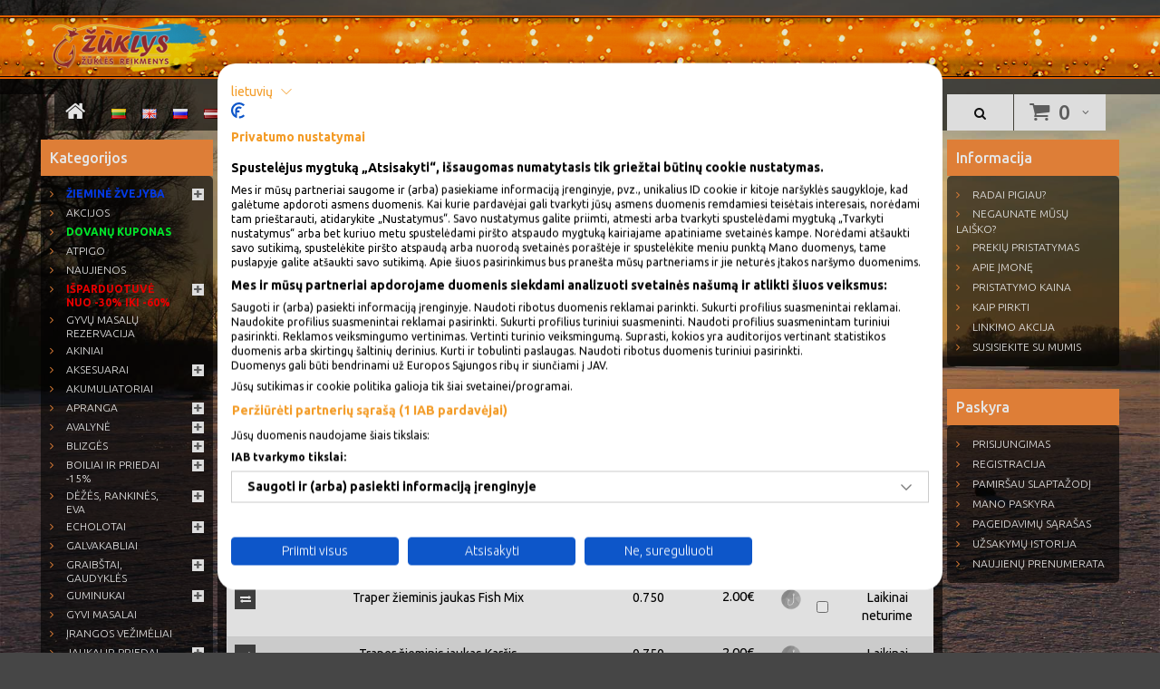

--- FILE ---
content_type: text/html; charset=utf-8
request_url: https://zuklys.lt/lt/ziemai-lt/jaukai-lt/traper-zieminis-jaukas-lt
body_size: 22359
content:
<!DOCTYPE html>
<!--[if IE]><![endif]-->
<!--[if IE 8 ]><html dir="ltr" lang="lt" class="ie8"><![endif]-->
<!--[if IE 9 ]><html dir="ltr" lang="lt" class="ie9"><![endif]-->
<!--[if (gt IE 9)|!(IE)]><!-->
<html dir="ltr" lang="lt" data-language="lt">
<!--<![endif]-->
<head>
<meta charset="UTF-8" />
<meta name="viewport" content="width=device-width, initial-scale=1">
<title>Traper žieminis jaukas - zuklys.lt | Žūklės reikmenys</title>
<meta property="og:title" content="Traper žieminis jaukas - zuklys.lt | Žūklės reikmenys">
<meta property="og:type" content="website">
<meta property="og:url" content="https://zuklys.lt/lt/ziemai-lt/jaukai-lt/traper-zieminis-jaukas-lt">

<link href='https://fonts.googleapis.com/css?family=Ubuntu:400,300,500,700&amp;subset=latin,latin-ext' rel='stylesheet' type='text/css'>
<base href="https://zuklys.lt/" />
<link rel="alternate" hreflang="x-default" href="https://zuklys.lt/ziemai-lt/jaukai-lt/traper-zieminis-jaukas-lt" /><link rel="alternate" hreflang="en" href="https://zuklys.lt/ziemai/jaukai/traper-zieminis-jaukas" /><link rel="alternate" hreflang="ru" href="https://zuklys.lt/ziemai-ru/jaukai-ru/traper-zieminis-jaukas-ru" /><link rel="alternate" hreflang="lv" href="https://zuklys.lt/ziemas-makskeresana/esmas/traper-zieminis-esma" />			


<meta name="description" content="Traper žieminis jaukas | Žiemai | Jaukai" />
<meta property="og:description" content="Traper žieminis jaukas | Žiemai | Jaukai">
<meta property="og:site_name" content="zuklys.lt">
<meta name="keywords" content= "traper žieminis jaukas,žiemai,jaukai" />
<meta http-equiv="X-UA-Compatible" content="IE=edge">
<link href="https://zuklys.lt/ziemai-lt/jaukai-lt/traper-zieminis-jaukas-lt" rel="canonical" />

<link href="catalog/view/theme/theme511/stylesheet/all.concat.css?v=32" rel="stylesheet">
<link href="catalog/view/javascript/jquery/magnific/magnific-popup.css" type="text/css" rel="stylesheet" media="screen" />
<link href="catalog/view/javascript/featured_categories/css/featured_categories.css" type="text/css" rel="stylesheet" media="screen" />

<script type="text/javascript" src="catalog/view/javascript/jquery/jquery-2.1.1.min.js"></script>

<!--custom script-->
<script src="catalog/view/javascript/jquery/magnific/jquery.magnific-popup.min.js" type="text/javascript"></script>
<script src="https://www.google.com/recaptcha/api.js" type="text/javascript"></script>
<script src="catalog/view/javascript/featured_categories/featured_categories.js" type="text/javascript"></script>
<script src="catalog/view/javascript/do-not-track.js" type="text/javascript"></script>
<!--[if lt IE 9]><div style='clear:both;height:59px;padding:0 15px 0 15px;position:relative;z-index:10000;text-align:center;'><a href="http://www.microsoft.com/windows/internet-explorer/default.aspx?ocid=ie6_countdown_bannercode"><img src="http://storage.ie6countdown.com/assets/100/images/banners/warning_bar_0000_us.jpg" border="0" height="42" width="820" alt="You are using an outdated browser. For a faster, safer browsing experience, upgrade for free today." /></a></div><![endif]--> 
<!-- Google tag (gtag.js) -->
<script async src="https://www.googletagmanager.com/gtag/js?id=G-YK0L25GPW4"></script>
<script>
  window.dataLayer = window.dataLayer || [];
  function gtag(){dataLayer.push(arguments);}
  gtag('js', new Date());

  gtag('config', 'G-YK0L25GPW4');
</script>
<!-- Google Tag Manager -->
<script>(function(w,d,s,l,i){w[l]=w[l]||[];w[l].push({'gtm.start':
new Date().getTime(),event:'gtm.js'});var f=d.getElementsByTagName(s)[0],
j=d.createElement(s),dl=l!='dataLayer'?'&l='+l:'';j.async=true;j.src=
'https://www.googletagmanager.com/gtm.js?id='+i+dl;f.parentNode.insertBefore(j,f);
})(window,document,'script','dataLayer','GTM-NZR849VX');</script>
<!-- End Google Tag Manager -->
<meta name="verify-paysera" content="0c4ca10c73e749f01775a8c8bdc14fbd">	

<style>
	@keyframes blinker {
	  50% {
		opacity: 0;
	  }
	}
</style>

<script src="https://consent.cookiefirst.com/sites/zuklys.lt-8697fdd7-5ab9-4f28-9848-a4011ad2c321/consent.js" data-language="inherit"></script>
															   

<script type="text/javascript">
    var addButtonChecker = {
        'AddToCartProduct': function(product_id, quantity) {
            var productDataAjax = $('#product input[type=\'text\'], #product input[type=\'hidden\'], #product input[type=\'radio\']:checked, #product input[type=\'checkbox\']:checked, #product select, #product textarea').serialize();
            if (!productDataAjax) {
                var productDataAjax = 'product_id=' + product_id + '&quantity=' + (typeof(quantity) != 'undefined' ? quantity : 1);
            }
            $.ajax({
                async: false,
                url: 'index.php?route=checkout/cart/checkAddToCart',
                type: 'post',
                data: productDataAjax,
                dataType: 'json',
                success: function(jsonClickCheck) {
                    if (typeof doNotTrackMe !== "function" || !doNotTrackMe() && jsonClickCheck['AddToCart']!='') {
                        (new Function(jsonClickCheck['AddToCart']))()
                    }
                }
            });
        },
        'AddToCart': function(product_id, quantity) {
            $.ajax({
                async: false,
                url: 'index.php?route=checkout/cart/checkAddToCart',
                type: 'post',
                data: 'product_id=' + product_id + '&quantity=' + (typeof(quantity) != 'undefined' ? quantity : 1),
                dataType: 'json',
                success: function(jsonClickCheck) {
                    if (typeof doNotTrackMe !== "function" || !doNotTrackMe() && jsonClickCheck['AddToCart']!='') {
                        (new Function(jsonClickCheck['AddToCart']))()
                    }
                }
            });
        },
        'AddToWishlist': function(product_id, quantity) {
            $.ajax({
                async: false,
                url: 'index.php?route=checkout/cart/checkAddToWishlist',
                type: 'post',
                data: 'product_id=' + product_id,
                dataType: 'json',
                success: function(jsonClickCheck) {
                    if (typeof doNotTrackMe !== "function" || !doNotTrackMe() && jsonClickCheck['AddToWishlist']!='') {
                        (new Function(jsonClickCheck['AddToWishlist']))()
                    }
                }
            });
        }
    }
</script>

						

            <style>
                body{
                    background-image: url('/uploads/background/ziema/2.jpg?v=1') !important;
                }
            </style>
            
</head>
<body class="product-category-1094_543_542">


<a href="javascript:void(0);" class="slider-arrow show side-arrow hidden-md hidden-lg"><i class="fa fa-align-justify"></i> Katalogas</a>

<a href="javascript:void(0);" class="slider-arrow-search show side-arrow-search hidden-md hidden-lg"><i class="fa fa-search" style="font-size:14px;"></i></a>
<!-- Google Tag Manager (noscript) -->
<noscript><iframe src="https://www.googletagmanager.com/ns.html?id=GTM-NZR849VX" height="0" width="0" style="display:none;visibility:hidden"></iframe></noscript>
<!-- End Google Tag Manager (noscript) -->
<!-- swipe menu -->
<div class="swipe">
	<div class="swipe-menu">
		<ul>			
			<li><a href="https://zuklys.lt/account" title="Mano paskyra"><i class="fa fa-user"></i> <span>Mano paskyra</span></a></li>
												<li><a href="https://zuklys.lt/index.php?route=checkout/cart" title="Prekių krepšelis"><i class="fa fa-shopping-cart"></i> <span>Prekių krepšelis</span></a></li>
			<li><a href="https://zuklys.lt/index.php?route=checkout/checkout" title="Atsiskaitymas"><i class="fa fa-share"></i> <span>Atsiskaitymas</span></a></li>
		</ul>
				<ul class="foot">
									<li><a href="https://zuklys.lt/radau-pigiau">Radai pigiau?</a></li>
						<li><a href="https://zuklys.lt/prekiu-grazinimas-garantija-lt">Prekių grąžinimas, garantija</a></li>
						<li><a href="https://zuklys.lt/prekiu-pristatymas-lt">Prekių pristatymas</a></li>
						<li><a href="https://zuklys.lt/privatumo-politika-lt">Privatumo politika</a></li>
						<li><a href="https://zuklys.lt/apie-imone-lt">Apie įmonę</a></li>
						<li><a href="https://zuklys.lt/pristatymo-kaina-lt">Pristatymo kaina</a></li>
						<li><a href="https://zuklys.lt/salygos-ir-nuostatos-lt">Sąlygos ir nuostatos</a></li>
						<li><a href="https://zuklys.lt/slapukai">Slapukai</a></li>
						            
		</ul>
				<ul class="foot foot-1">
			<li><a href="https://zuklys.lt/contact">Susisiekite su mumis</a></li>
						<li><a href="https://zuklys.lt/sitemap">Svetainės žemėlapis</a></li>
		</ul>
				<ul class="foot foot-3">
			<li><a href="https://zuklys.lt/index.php?route=account/order">Užsakymų istorija</a></li>
			<li><a href="https://zuklys.lt/index.php?route=account/newsletter">Naujienų prenumerata</a></li>
		</ul>
	</div>
</div>
<div id="page">
<div class="shadow"></div>
<div class="toprow-1">
	<div class="languages-mobile" style="display:flex; align-items:center; height:100%;"><div class="pull-right box-language">
<form action="https://zuklys.lt/index.php?route=common/language/language" method="post" enctype="multipart/form-data" id="language">
      <a href="lt"><img class="" src="image/flags/lt.png" alt="Lietuvių" title="Lietuvių" /></a>
      <a href="en"><img class="" src="image/flags/gb.png" alt="English" title="English" /></a>
      <a href="ru"><img class="" src="image/flags/ru.png" alt="Русский" title="Русский" /></a>
      <a href="lv"><img class="" src="image/flags/lv.png" alt="Latviešu" title="Latviešu" /></a>
    <input type="hidden" name="code" value="" />
  <input type="hidden" name="redirect" value="https://zuklys.lt/ziemai-lt/jaukai-lt/traper-zieminis-jaukas-lt" />

</form>
</div>


</div>
	<a class="swipe-control" href="#"><i class="fa fa-align-justify"></i></a>
</div>
<div style="display:none;"></div>
<header>
	<div class="container header-main-container">
	<div class="row">
	<div class="col-sm-12">
		<div id="logo" style="position:relative">
            <a href="/" style="display:block; position:absolute;z-index:99;width:173px;height:70px;"></a>
                        <img src="https://zuklys.lt/image/zuklys.png" alt="zuklys.lt - UAB Vilmanda" title="zuklys.lt - UAB Vilmanda" />

            		</div>
                <div class="fixed-wrapper">
        <div class="row container">
            <div class="col-sm-12 p0-5 fixed-on-scroll">
                <div class="box-cart">
<div id="cart">
	<button type="button" data-toggle="dropdown" data-loading-text="Kraunasi..." class="dropdown-toggle">
		<i class="fa fa-shopping-cart"></i> 
		<span id="cart-total">0 prekė(s) - 0.00€</span>
		<span id="cart-total2">0</span>		<i class="fa fa-angle-down"></i>
	</button>
  <ul class="dropdown-menu pull-right">
		<li>
	  <p class="text-center">Jūsų prekių krepšelis tuščias</p>
	</li>
	  </ul>
</div>
</div>
                <nav id="top">
                    <div id="top-links" class="nav pull-left">
                    <ul class="list-inline">
                        <li class="first"><a href="https://zuklys.lt/" title="Pradžia"><i class="fa fa-home"></i></a></li>
                        <li><div class="pull-right box-language">
<form action="https://zuklys.lt/index.php?route=common/language/language" method="post" enctype="multipart/form-data" id="language">
      <a href="lt"><img class="" src="image/flags/lt.png" alt="Lietuvių" title="Lietuvių" /></a>
      <a href="en"><img class="" src="image/flags/gb.png" alt="English" title="English" /></a>
      <a href="ru"><img class="" src="image/flags/ru.png" alt="Русский" title="Русский" /></a>
      <a href="lv"><img class="" src="image/flags/lv.png" alt="Latviešu" title="Latviešu" /></a>
    <input type="hidden" name="code" value="" />
  <input type="hidden" name="redirect" value="https://zuklys.lt/ziemai-lt/jaukai-lt/traper-zieminis-jaukas-lt" />

</form>
</div>


</li>
                                                <li><a href="https://zuklys.lt/pristatymo-kaina-lt" title="Pristatymo kaina"><i class="fa fa-angle-right"></i>Pristatymo kaina</a></li>
                        <li><a href="https://zuklys.lt/contact" title="Kontaktai"><i class="fa fa-angle-right"></i>Kontaktai</a></li>
                        <li><a href="https://zuklys.lt/kaip-pirkti-lt" title="Kaip pirkti"><i class="fa fa-angle-right"></i> Kaip pirkti</a></li>
						<li><a href="https://zuklys.lt/radau-pigiau" title="Radote kitur pigiau ?" style="color:#dcd10c"><img src="/image/discount.png" height="30" style="margin-right:10px;"/> Radote kitur pigiau ?</a></li>
                                            </ul>
                    </div>
                    <div  class="nav pull-right" style="margin-right:90px;">
                        <ul class="list-inline">
                            <li class="search-holder">
                                <div id="search">
    <input autocomplete="off" type="text" name="search" value="" placeholder=""  />
    <button type="button" class="button-search"><i class="fa fa-search" style="font-size:14px;"></i></button>
    <button class="button-search-close hidden-md hidden-lg"><i class="glyphicon glyphicon-remove" style="font-size:14px;"></i></button>
</div>
<style>
    #search{
        display:none;
    }
    #search.show{
        display:block !important;
    }
</style>                                <button type="button" class="search-trigger"><i class="fa fa-search"></i></button>
                                
                            </li>
                            
                        </ul>
                    </div>
                </nav>
            </div>
        </div>
		</div>
        </div>
		
					</div>	
	</div>
	
				
</header>


<p id="back-top"> <a href="#top"><span></span></a> </p>
<div class="container">
  
  <div class="row"><aside id="column-left" class="col-xs-12 col-sm-6 col-md-2">
    <div class="tm-category-holder">
<div class="box category">
    <div class="box-heading"><h3>Kategorijos <a href="javascript:void(0);" class="slider-arrow show hidden-md hidden-lg">&laquo;</a></h3></div>
	<div class="box-content">
		<div class="box-category">
            		<ul class="menu">
<li data-category-id='1094' class='top_category'>
<a  style="font-weight:bold;color:#0540ff;"  href="https://zuklys.lt/ziemai-lt">Žieminė žvejyba</a>
<i data-category-id='1094' class='fa fa-plus'></i><ul>
<li data-category-id='1090' >
<a href="https://zuklys.lt/ziemai-lt/aksesuarai-ziemai" class="parent">Aksesuarai</a>
</li>
<li data-category-id='4577' >
<a href="https://zuklys.lt/ziemai-lt/stintines-sistemeles-lt" class="parent">Stintinės sistemėlės</a>
</li>
<li data-category-id='1091' >
<a href="https://zuklys.lt/ziemai-lt/avizeles-lt" class="parent">Avižėlės<i data-category-id='1091' class='fa fa-plus'></i></a><i data-category-id='1091' class='fa fa-plus'></i><ul>
<li data-category-id='3531' >
<a href="https://zuklys.lt/ziemai-lt/avizeles-lt/stintines-lt" class="parent">Stintinės</a>
</li>
<li data-category-id='6009' >
<a href="https://zuklys.lt/ziemai-lt/avizeles-lt/svinines-avizeles-lt" class="parent">Švininės</a>
</li>
<li data-category-id='4493' >
<a href="https://zuklys.lt/ziemai-lt/avizeles-lt/velniukai-lt" class="parent">Velniukai</a>
</li>
<li data-category-id='323' >
<a href="https://zuklys.lt/ziemai-lt/avizeles-lt/volframines-lt" class="parent">Volframinės</a>
</li>
<li data-category-id='4574' >
<a href="https://zuklys.lt/ziemai-lt/avizeles-lt/palijoms-lt" class="parent">Palijoms</a>
</li>
<li data-category-id='13067' >
<a href="https://zuklys.lt/ziemai-lt/avizeles-lt/seliavines-avizeles-nimfos-lt" class="parent">Seliavinės avižėlės / Nimfos</a>
</li>
<li data-category-id='338' >
<a href="https://zuklys.lt/ziemai-lt/avizeles-lt/kuusamo-868629651" class="parent">Kuusamo avižėlės -40%!</a>
</li>
<li data-category-id='2382' >
<a href="https://zuklys.lt/ziemai-lt/avizeles-lt/vegelines-lt" class="parent">Vėgelinės</a>
</li>

</ul>

</li>
<li data-category-id='1024' >
<a href="https://zuklys.lt/ziemai-lt/balansyrai-lt" class="parent">Balansyrai, VIBai<i data-category-id='1024' class='fa fa-plus'></i></a><i data-category-id='1024' class='fa fa-plus'></i><ul>
<li data-category-id='11031' >
<a href="https://zuklys.lt/ziemai-lt/balansyrai-lt/13-fishing-balansyrai-lt" class="parent">13 Fishing</a>
</li>
<li data-category-id='7561' >
<a href="https://zuklys.lt/ziemai-lt/balansyrai-lt/akara-balansyrai-vibai-lt" class="parent">Akara</a>
</li>
<li data-category-id='319' >
<a href="https://zuklys.lt/ziemai-lt/balansyrai-lt/kuusamo-lt" class="parent">Kuusamo</a>
</li>
<li data-category-id='2384' >
<a href="https://zuklys.lt/ziemai-lt/balansyrai-lt/lucky-john-balansyrai-vibai-lt" class="parent">Lucky John balansyrai / Vib'ai</a>
</li>
<li data-category-id='7468' >
<a href="https://zuklys.lt/ziemai-lt/balansyrai-lt/progress-balansyrai-lt" class="parent">Progress</a>
</li>
<li data-category-id='48' >
<a href="https://zuklys.lt/ziemai-lt/balansyrai-lt/rapala-balansyrai" class="parent">Rapala Balansyrai</a>
</li>

</ul>

</li>
<li data-category-id='1062' >
<a href="https://zuklys.lt/ziemai-lt/blizgutes-lt" class="parent">Blizgutės</a><i data-category-id='1062' class='fa fa-plus'></i><ul>
<li data-category-id='5947' >
<a href="https://zuklys.lt/ziemai-lt/blizgutes-lt/balzer-ziemines-blizgutes-lt" class="parent">Balzer</a>
</li>
<li data-category-id='3517' >
<a href="https://zuklys.lt/ziemai-lt/blizgutes-lt/blizgutes-lietuviskos-lt" class="parent">Blizgutės Lietuviškos</a>
</li>
<li data-category-id='2802' >
<a href="https://zuklys.lt/ziemai-lt/blizgutes-lt/blue-fox-lt" class="parent">Blue Fox</a>
</li>
<li data-category-id='1061' >
<a href="https://zuklys.lt/ziemai-lt/blizgutes-lt/kuusamo-blizgutes" class="parent">Kuusamo</a>
</li>
<li data-category-id='8425' >
<a href="https://zuklys.lt/ziemai-lt/blizgutes-lt/lucky-john-ziemines-blizgutes-lt" class="parent">Lucky John</a>
</li>
<li data-category-id='11147' >
<a href="https://zuklys.lt/ziemai-lt/blizgutes-lt/vmc-ziemines-blizgutes-lt" class="parent">VMC</a>
</li>

</ul>

</li>
<li data-category-id='21' >
<a href="https://zuklys.lt/ziemai-lt/dezes-ir-dezutes-lt" class="parent">Dėžės ir dėžutės<i data-category-id='21' class='fa fa-plus'></i></a><i data-category-id='21' class='fa fa-plus'></i><ul>
<li data-category-id='20' >
<a href="https://zuklys.lt/ziemai-lt/dezes-ir-dezutes-lt/dezutes-lt" class="parent">Dėžutės</a>
</li>
<li data-category-id='3543' >
<a href="https://zuklys.lt/ziemai-lt/dezes-ir-dezutes-lt/putplastines-dezutes-lt" class="parent">Putplastinės dėžutės</a>
</li>
<li data-category-id='1093' >
<a href="https://zuklys.lt/ziemai-lt/dezes-ir-dezutes-lt/dezes-1674988320" class="parent">Žvejybinės dėžės</a>
</li>

</ul>

</li>
<li data-category-id='1092' >
<a href="https://zuklys.lt/ziemai-lt/graztai-lt" class="parent">Grąžtai ir peikenos</a><i data-category-id='1092' class='fa fa-plus'></i><ul>
<li data-category-id='11029' >
<a href="https://zuklys.lt/ziemai-lt/graztai-lt/ledo-graztu-adapteriai-lt" class="parent">Adapteriai</a>
</li>
<li data-category-id='11030' >
<a href="https://zuklys.lt/ziemai-lt/graztai-lt/atsarginiai-peiliukai-lt" class="parent">Atsarginiai peiliukai</a>
</li>
<li data-category-id='11037' >
<a href="https://zuklys.lt/ziemai-lt/graztai-lt/graztu-priedai-lt" class="parent">Priedai, apsaugos, prailginimai ir dalys</a>
</li>
<li data-category-id='11060' >
<a href="https://zuklys.lt/ziemai-lt/graztai-lt/graztu-deklai-lt" class="parent">Grąžtų dėklai</a>
</li>

</ul>

</li>
<li data-category-id='543' >
<a href="https://zuklys.lt/ziemai-lt/jaukai-lt" class="active">Jaukai</a>
</li>
<li data-category-id='58' >
<a href="https://zuklys.lt/ziemai-lt/kabliukai-ziemai-lt" class="parent">Kabliukai</a>
</li>
<li data-category-id='3495' >
<a href="https://zuklys.lt/ziemai-lt/kedutes-lt" class="parent">Kėdutės</a>
</li>
<li data-category-id='734' >
<a href="https://zuklys.lt/ziemai-lt/masalai-lt" class="parent">Masalai</a>
</li>
<li data-category-id='1021' >
<a href="https://zuklys.lt/ziemai-lt/mesk-deklai-lt" class="parent">Mešk. dėklai</a>
</li>
<li data-category-id='6031' >
<a href="https://zuklys.lt/ziemai-lt/paruosi-velniukai-lt" class="parent">Paruošti velniukai</a>
</li>
<li data-category-id='7543' >
<a href="https://zuklys.lt/ziemai-lt/pludes-ziemines-lt" class="parent">Plūdės žieminės</a>
</li>
<li data-category-id='2441' >
<a href="https://zuklys.lt/ziemai-lt/sargeliai-lt" class="parent">Sargeliai</a>
</li>
<li data-category-id='6025' >
<a href="https://zuklys.lt/ziemai-lt/sistemeles-palijoms-lt" class="parent">Sistemėlės palijoms / Seliavoms</a>
</li>
<li data-category-id='1045' >
<a href="https://zuklys.lt/ziemai-lt/zieminiai-valai-lt" class="parent">Valai<i data-category-id='1045' class='fa fa-plus'></i></a><i data-category-id='1045' class='fa fa-plus'></i><ul>
<li data-category-id='315' >
<a href="https://zuklys.lt/ziemai-lt/zieminiai-valai-lt/fluorocarbon-lt" class="parent">Fluorocarbon</a>
</li>
<li data-category-id='1042' >
<a href="https://zuklys.lt/ziemai-lt/zieminiai-valai-lt/monofilament-lt" class="parent">Monofilament</a>
</li>

</ul>

</li>
<li data-category-id='1053' >
<a href="https://zuklys.lt/ziemai-lt/rites-lt" class="parent">Žieminės ritės</a>
</li>
<li data-category-id='1085' >
<a href="https://zuklys.lt/ziemai-lt/meskerytes-lt" class="parent">Meškerytės<i data-category-id='1085' class='fa fa-plus'></i></a><i data-category-id='1085' class='fa fa-plus'></i><ul>
<li data-category-id='11107' >
<a href="https://zuklys.lt/ziemai-lt/meskerytes-lt/ziemines-meskeres-balalaikos-lt" class="parent">Žieminės Balalaikos</a>
</li>
<li data-category-id='11112' >
<a href="https://zuklys.lt/ziemai-lt/meskerytes-lt/su-inercine-ritele-lt" class="parent">Su Inercine ritele</a>
</li>
<li data-category-id='11108' >
<a href="https://zuklys.lt/ziemai-lt/meskerytes-lt/zieminiai-spiningai-lt" class="parent">Žieminiai Spiningai</a>
</li>
<li data-category-id='11109' >
<a href="https://zuklys.lt/ziemai-lt/meskerytes-lt/seliavines-stintines-meskerytes-lt" class="parent">Seliavinės / Stintinės</a>
</li>
<li data-category-id='11308' >
<a href="https://zuklys.lt/ziemai-lt/meskerytes-lt/ziemines-dugnines-lt" class="parent">Žieminės dugninės</a>
</li>
<li data-category-id='11115' >
<a href="https://zuklys.lt/ziemai-lt/meskerytes-lt/zieminiu-spiningu-komplektai-lt" class="parent">Žieminių Spiningų komplektai</a>
</li>

</ul>

</li>

</ul>

</li>
<li data-category-id='1666' class='top_category'>
<a  style=""  href="https://zuklys.lt/akcijos-lt">AKCIJOS</a>

</li>
<li data-category-id='2795' class='top_category'>
<a  style="font-weight:bold;color:#00ff30;"  href="https://zuklys.lt/dovanu-kuponas-lt">Dovanų kuponas</a>

</li>
<li data-category-id='3582' class='top_category'>
<a  style=""  href="https://zuklys.lt/atpigo-lt">ATPIGO</a>

</li>
<li data-category-id='1665' class='top_category'>
<a  style=""  href="https://zuklys.lt/naujienos-lt">NAUJIENOS</a>

</li>
<li data-category-id='4180' class='top_category'>
<a  style="font-weight:bold;color:#ff0000;"  href="https://zuklys.lt/Zukles-reikmenys-isparduotuve-nuolaidos-nuo-30-procentu-lt">Išparduotuvė nuo -30% iki -60%</a>
<i data-category-id='4180' class='fa fa-plus'></i><ul>
<li data-category-id='4179' >
<a href="https://zuklys.lt/Zukles-reikmenys-isparduotuve-nuolaidos-nuo-30-procentu-lt/prekes-karpiavimui-akcija-nuo-30-iki-50-procentu-lt" class="parent">Karpiavimui išparduotuvė</a>
</li>
<li data-category-id='11801' >
<a href="https://zuklys.lt/Zukles-reikmenys-isparduotuve-nuolaidos-nuo-30-procentu-lt/pludinei-ir-dugninei-isparduotuve-lt" class="parent">Plūdinei ir dugninei išparduotuvė</a>
</li>
<li data-category-id='4181' >
<a href="https://zuklys.lt/Zukles-reikmenys-isparduotuve-nuolaidos-nuo-30-procentu-lt/spiningavimui-skirtu-prekiu-isparduotuve-lt" class="parent">Spiningavimui išparduotuvė</a>
</li>
<li data-category-id='4496' >
<a href="https://zuklys.lt/Zukles-reikmenys-isparduotuve-nuolaidos-nuo-30-procentu-lt/jaukai-boiliai-ir-priedai-lt" class="parent">Jaukai, boiliai ir priedai išparduotuvė</a>
</li>
<li data-category-id='12039' >
<a href="https://zuklys.lt/Zukles-reikmenys-isparduotuve-nuolaidos-nuo-30-procentu-lt/jurinei-zvejybai-isparduotuve-lt" class="parent">Jūrinei žvejybai išparduotuvė</a>
</li>
<li data-category-id='12768' >
<a href="https://zuklys.lt/Zukles-reikmenys-isparduotuve-nuolaidos-nuo-30-procentu-lt/spiningines-meskeres-isparduotuve-lt" class="parent">Spininginės meškerės išparduotuvė</a>
</li>
<li data-category-id='12769' >
<a href="https://zuklys.lt/Zukles-reikmenys-isparduotuve-nuolaidos-nuo-30-procentu-lt/karpines-meskeres-isparduotuve-lt" class="parent">Karpinės meškerės išparduotuvė</a>
</li>
<li data-category-id='12770' >
<a href="https://zuklys.lt/Zukles-reikmenys-isparduotuve-nuolaidos-nuo-30-procentu-lt/jurines-meskeres-isparduotuve-lt" class="parent">Jūrinės meškerės išparduotuvė</a>
</li>
<li data-category-id='4516' >
<a href="https://zuklys.lt/Zukles-reikmenys-isparduotuve-nuolaidos-nuo-30-procentu-lt/aksesuarai-isparduotuve-lt" class="parent">Aksesuarai išparduotuvė</a>
</li>

</ul>

</li>
<li data-category-id='13791' class='top_category'>
<a  style=""  href="https://zuklys.lt/gyvu-masalu-uzsakymas-lt">Gyvų masalų rezervacija</a>

</li>
<li data-category-id='197' class='top_category'>
<a  style=""  href="https://zuklys.lt/akiniai-lt">Akiniai</a>

</li>
<li data-category-id='1649' class='top_category'>
<a  style=""  href="https://zuklys.lt/aksesuarai-pagr-lt">Aksesuarai</a>
<i data-category-id='1649' class='fa fa-plus'></i><ul>
<li data-category-id='912' >
<a href="https://zuklys.lt/aksesuarai-pagr-lt/zvejybai-lt" class="parent">Žvejybai</a>
</li>
<li data-category-id='1481' >
<a href="https://zuklys.lt/aksesuarai-pagr-lt/turizmui-lt" class="parent">Turizmui</a>
</li>
<li data-category-id='7618' >
<a href="https://zuklys.lt/aksesuarai-pagr-lt/meskerykociu-suverzejai-ir-apsaugos-lt" class="parent">Meškerykočių suveržėjai ir apsaugos</a>
</li>
<li data-category-id='7607' >
<a href="https://zuklys.lt/aksesuarai-pagr-lt/replytes-ir-znyples-lt" class="parent">Replytės ir žnyplės</a>
</li>
<li data-category-id='7616' >
<a href="https://zuklys.lt/aksesuarai-pagr-lt/žvejybines-svarstykles-ir-griebtuvai-lt" class="parent">Svarstyklės ir žuvies griebtuvai</a>
</li>
<li data-category-id='7617' >
<a href="https://zuklys.lt/aksesuarai-pagr-lt/tepalai-siliokonas-ir-chemija-lt" class="parent">Tepalai, siliokonas ir chemija</a>
</li>
<li data-category-id='7615' >
<a href="https://zuklys.lt/aksesuarai-pagr-lt/zirklues-zvejybai-lt" class="parent">Žirklutės</a>
</li>
<li data-category-id='1105' >
<a href="https://zuklys.lt/aksesuarai-pagr-lt/rapala-aksesuarai" class="parent">Rapala</a>
</li>

</ul>

</li>
<li data-category-id='473' class='top_category'>
<a  style=""  href="https://zuklys.lt/akumuliatoriai-lt">Akumuliatoriai</a>

</li>
<li data-category-id='1651' class='top_category'>
<a  style=""  href="https://zuklys.lt/zvejybine-medziokline-apranga-lt">Apranga</a>
<i data-category-id='1651' class='fa fa-plus'></i><ul>
<li data-category-id='7376' >
<a href="https://zuklys.lt/zvejybine-medziokline-apranga-lt/ispardavimas" class="parent">APRANGOS IŠPARDAVIMAS</a>
</li>
<li data-category-id='3866' >
<a href="https://zuklys.lt/zvejybine-medziokline-apranga-lt/zvejybiai-turistiniai-sortai-lt" class="parent">Šortai</a>
</li>
<li data-category-id='1957' >
<a href="https://zuklys.lt/zvejybine-medziokline-apranga-lt/apatiniai-termo-rubai-lt" class="parent">Apatiniai</a>
</li>
<li data-category-id='1961' >
<a href="https://zuklys.lt/zvejybine-medziokline-apranga-lt/zvejybiniai-bliuzonai-lt" class="parent">Bliuzonai</a>
</li>
<li data-category-id='1526' >
<a href="https://zuklys.lt/zvejybine-medziokline-apranga-lt/kaukes-kepures-lt" class="parent">Kaukės, kepurės<i data-category-id='1526' class='fa fa-plus'></i></a><i data-category-id='1526' class='fa fa-plus'></i><ul>
<li data-category-id='11384' >
<a href="https://zuklys.lt/zvejybine-medziokline-apranga-lt/kaukes-kepures-lt/vasarines-kepures-lt" class="parent">Vasarinės</a>
</li>
<li data-category-id='11379' >
<a href="https://zuklys.lt/zvejybine-medziokline-apranga-lt/kaukes-kepures-lt/kaklaskares-lt" class="parent">Kaklaskarės</a>
</li>
<li data-category-id='11381' >
<a href="https://zuklys.lt/zvejybine-medziokline-apranga-lt/kaukes-kepures-lt/kaukes-lt" class="parent">Kaukės</a>
</li>
<li data-category-id='11383' >
<a href="https://zuklys.lt/zvejybine-medziokline-apranga-lt/kaukes-kepures-lt/skrybeles-nuo-uodu-lt" class="parent">Nuo uodų / mašalų</a>
</li>
<li data-category-id='11385' >
<a href="https://zuklys.lt/zvejybine-medziokline-apranga-lt/kaukes-kepures-lt/ziemines-kepurės-lt" class="parent">Žieminės</a>
</li>

</ul>

</li>
<li data-category-id='617' >
<a href="https://zuklys.lt/zvejybine-medziokline-apranga-lt/kelnes-lt" class="parent">Kelnės</a>
</li>
<li data-category-id='1960' >
<a href="https://zuklys.lt/zvejybine-medziokline-apranga-lt/kojines-zvejybines-lt" class="parent">Kojinės</a>
</li>
<li data-category-id='1956' >
<a href="https://zuklys.lt/zvejybine-medziokline-apranga-lt/kostiumai-lt" class="parent">Kostiumai</a>
</li>
<li data-category-id='3016' >
<a href="https://zuklys.lt/zvejybine-medziokline-apranga-lt/neskestantys-kostiumai-lt" class="parent">Kostiumai neskęstantys</a>
</li>
<li data-category-id='3467' >
<a href="https://zuklys.lt/zvejybine-medziokline-apranga-lt/marskineliai-lt" class="parent">Marškinėliai</a>
</li>
<li data-category-id='1959' >
<a href="https://zuklys.lt/zvejybine-medziokline-apranga-lt/pirstines-lt" class="parent">Pirštinės</a>
</li>
<li data-category-id='2726' >
<a href="https://zuklys.lt/zvejybine-medziokline-apranga-lt/rubai-nuo-lietaus-lt" class="parent">Rūbai nuo lietaus</a>
</li>
<li data-category-id='1628' >
<a href="https://zuklys.lt/zvejybine-medziokline-apranga-lt/zvejybines-striukes-lt" class="parent">Striukės</a>
</li>
<li data-category-id='3051' >
<a href="https://zuklys.lt/zvejybine-medziokline-apranga-lt/siltos-liemenes-lt" class="parent">Žvejybinės / gelbėjimo Liemenės</a>
</li>

</ul>

</li>
<li data-category-id='1627' class='top_category'>
<a  style=""  href="https://zuklys.lt/avalyne-lt">Avalynė</a>
<i data-category-id='1627' class='fa fa-plus'></i><ul>
<li data-category-id='8625' >
<a href="https://zuklys.lt/avalyne-lt/avalynes-dziovintuvai-lt" class="parent">Avalynės džiovintuvai</a>
</li>
<li data-category-id='12007' >
<a href="https://zuklys.lt/avalyne-lt/york-pvc-bridkelnes-lt" class="parent">York PVC Bridkelnės</a>
</li>
<li data-category-id='9850' >
<a href="https://zuklys.lt/avalyne-lt/fil-fishing-avalyne-lt" class="parent">Fil Fishing</a>
</li>
<li data-category-id='4511' >
<a href="https://zuklys.lt/avalyne-lt/aku-lt" class="parent">Aku</a>
</li>
<li data-category-id='11156' >
<a href="https://zuklys.lt/avalyne-lt/alaskan-bridkelnes-lt" class="parent">Alaskan</a>
</li>
<li data-category-id='285' >
<a href="https://zuklys.lt/avalyne-lt/aquaz-lt" class="parent">Aquaz</a>
</li>
<li data-category-id='1479' >
<a href="https://zuklys.lt/avalyne-lt/behr-avalyne" class="parent">Behr</a>
</li>
<li data-category-id='5708' >
<a href="https://zuklys.lt/avalyne-lt/chub-avalyne-lt" class="parent">Chub</a>
</li>
<li data-category-id='1521' >
<a href="https://zuklys.lt/avalyne-lt/dam-avalyne-lt" class="parent">D.A.M</a>
</li>
<li data-category-id='7254' >
<a href="https://zuklys.lt/avalyne-lt/dry-walker-avalyne-lt" class="parent">Dry Walker</a>
</li>
<li data-category-id='3634' >
<a href="https://zuklys.lt/avalyne-lt/FOX-avalyne-lt" class="parent">FOX</a>
</li>
<li data-category-id='3058' >
<a href="https://zuklys.lt/avalyne-lt/imax-avalyne-lt" class="parent">Imax</a>
</li>
<li data-category-id='89' >
<a href="https://zuklys.lt/avalyne-lt/lemigo-lt" class="parent">Lemigo</a>
</li>
<li data-category-id='10006' >
<a href="https://zuklys.lt/avalyne-lt/nordman-avalyne-lt" class="parent">Nordman</a>
</li>
<li data-category-id='2072' >
<a href="https://zuklys.lt/avalyne-lt/norfin-lt" class="parent">Norfin</a>
</li>
<li data-category-id='3062' >
<a href="https://zuklys.lt/avalyne-lt/prologic-avalyne-lt" class="parent">Prologic</a>
</li>
<li data-category-id='11028' >
<a href="https://zuklys.lt/avalyne-lt/rapala-avalyne-lt" class="parent">Rapala avalynė</a>
</li>
<li data-category-id='3056' >
<a href="https://zuklys.lt/avalyne-lt/SavageGear-avalyne-lt" class="parent">Savage Gear</a>
</li>
<li data-category-id='3424' >
<a href="https://zuklys.lt/avalyne-lt/scierra-1498614038" class="parent">Scierra</a>
</li>
<li data-category-id='7252' >
<a href="https://zuklys.lt/avalyne-lt/torvi-ziemine-avalyne-lt" class="parent">Torvi</a>
</li>

</ul>

</li>
<li data-category-id='1625' class='top_category'>
<a  style=""  href="https://zuklys.lt/blizges-lt">Blizgės</a>
<i data-category-id='1625' class='fa fa-plus'></i><ul>
<li data-category-id='7238' >
<a href="https://zuklys.lt/blizges-lt/abu-garcia-blizges-lt" class="parent">Abu Garcia</a>
</li>
<li data-category-id='3417' >
<a href="https://zuklys.lt/blizges-lt/aise-blizges-lt" class="parent">Aisė</a>
</li>
<li data-category-id='13173' >
<a href="https://zuklys.lt/blizges-lt/akara-blizges-zvejybai-lt" class="parent">Akara</a>
</li>
<li data-category-id='248' >
<a href="https://zuklys.lt/blizges-lt/ali-lt" class="parent">Ali</a>
</li>
<li data-category-id='4337' >
<a href="https://zuklys.lt/blizges-lt/d-a-m-547690550" class="parent">D.A.M</a>
</li>
<li data-category-id='2468' >
<a href="https://zuklys.lt/blizges-lt/kuusamo-blizges" class="parent">Kuusamo</a>
</li>
<li data-category-id='3446' >
<a href="https://zuklys.lt/blizges-lt/lucky-john-216680577" class="parent">Lucky John</a>
</li>
<li data-category-id='8593' >
<a href="https://zuklys.lt/blizges-lt/luremax-blizges-lt" class="parent">Luremax</a>
</li>
<li data-category-id='2221' >
<a href="https://zuklys.lt/blizges-lt/mepps-blizges-lt" class="parent">Mepps</a>
</li>
<li data-category-id='250' >
<a href="https://zuklys.lt/blizges-lt/rapala--blizges" class="parent">Rapala</a>
</li>
<li data-category-id='11460' >
<a href="https://zuklys.lt/blizges-lt/remen-blizges-lt" class="parent">Remen</a>
</li>
<li data-category-id='4624' >
<a href="https://zuklys.lt/blizges-lt/savage-gear-1911373132" class="parent">Savage Gear</a>
</li>
<li data-category-id='13633' >
<a href="https://zuklys.lt/blizges-lt/select-mikro-blizgutės-lt" class="parent">Select mikro blizgutės</a>
</li>
<li data-category-id='13845' >
<a href="https://zuklys.lt/blizges-lt/toxic-lasisines-blizges-lt" class="parent">Toxic lašišinės blizgės</a>
</li>
<li data-category-id='6558' >
<a href="https://zuklys.lt/blizges-lt/zumpes-lietuviskos-blizges-lt" class="parent">Zumpė</a>
</li>
<li data-category-id='1539' >
<a href="https://zuklys.lt/blizges-lt/kibs-lt" class="parent">Kibs</a>
</li>

</ul>

</li>
<li data-category-id='1616' class='top_category'>
<a  style=""  href="https://zuklys.lt/boiliai-ir-priedai-lt">Boiliai ir priedai -15%</a>
<i data-category-id='1616' class='fa fa-plus'></i><ul>
<li data-category-id='2176' >
<a href="https://zuklys.lt/boiliai-ir-priedai-lt/aikibaits-lt" class="parent">AikiBaits</a>
</li>
<li data-category-id='5156' >
<a href="https://zuklys.lt/boiliai-ir-priedai-lt/Carp-zoom-jaukai-boiliai-ir-priedai-lt" class="parent">Carp Zoom</a>
</li>
<li data-category-id='8235' >
<a href="https://zuklys.lt/boiliai-ir-priedai-lt/cralusso-boiliukai-lt" class="parent">Cralusso boiliukai</a>
</li>
<li data-category-id='367' >
<a href="https://zuklys.lt/boiliai-ir-priedai-lt/dynamite-baits-boiliai-ir-priedai-lt" class="parent">Dynamite Baits Boiliai ir priedai</a>
</li>
<li data-category-id='8114' >
<a href="https://zuklys.lt/boiliai-ir-priedai-lt/extra-carp-boiliai-ir-ju-priedai-lt" class="parent">Extra Carp</a>
</li>
<li data-category-id='13807' >
<a href="https://zuklys.lt/boiliai-ir-priedai-lt/haldorado-boiliai-ir-priedai-lt" class="parent">Haldorado boiliai ir priedai</a>
</li>
<li data-category-id='2958' >
<a href="https://zuklys.lt/boiliai-ir-priedai-lt/korda-1318082638" class="parent">Korda</a>
</li>
<li data-category-id='11936' >
<a href="https://zuklys.lt/boiliai-ir-priedai-lt/marmax-boiliukai-lt" class="parent">Marmax</a>
</li>
<li data-category-id='8487' >
<a href="https://zuklys.lt/boiliai-ir-priedai-lt/shimano-boiliai-ir-priedai-lt" class="parent">Shimano</a>
</li>
<li data-category-id='13649' >
<a href="https://zuklys.lt/boiliai-ir-priedai-lt/steg-boiliukai-ir-peletes" class="parent">Steg boiliukai ir peletės - GAUTAS PAPILDYMAS</a>
</li>
<li data-category-id='12116' >
<a href="https://zuklys.lt/boiliai-ir-priedai-lt/timar-mix-boiliai-ir-priedai-lt" class="parent">Timar Mix</a>
</li>
<li data-category-id='1613' >
<a href="https://zuklys.lt/boiliai-ir-priedai-lt/mainline-lt" class="parent">Mainline</a>
</li>

</ul>

</li>
<li data-category-id='1658' class='top_category'>
<a  style=""  href="https://zuklys.lt/dezes-rankines-lt">Dėžės, rankinės, EVA</a>
<i data-category-id='1658' class='fa fa-plus'></i><ul>
<li data-category-id='7651' >
<a href="https://zuklys.lt/dezes-rankines-lt/aksesuaru-dekliukai-lt" class="parent">Aksesuarų dėkliukai</a>
</li>
<li data-category-id='6284' >
<a href="https://zuklys.lt/dezes-rankines-lt/dekliukai-pavadeliams-matavilai-lt" class="parent">Dėkliukai pavadėliams, matavilai</a>
</li>
<li data-category-id='9610' >
<a href="https://zuklys.lt/dezes-rankines-lt/dezutes-gyviems-masalams-lt" class="parent">Dėžutės gyviems masalams / Peletėms</a>
</li>
<li data-category-id='7648' >
<a href="https://zuklys.lt/dezes-rankines-lt/eva-dezutes-rankines-lt" class="parent">EVA Dėžutės, Rankinės<i data-category-id='7648' class='fa fa-plus'></i></a><i data-category-id='7648' class='fa fa-plus'></i><ul>
<li data-category-id='7649' >
<a href="https://zuklys.lt/dezes-rankines-lt/eva-dezutes-rankines-lt/eva-dezutes-lt" class="parent">EVA Dėžutės, Indeliai</a>
</li>
<li data-category-id='7650' >
<a href="https://zuklys.lt/dezes-rankines-lt/eva-dezutes-rankines-lt/eva-rankines-lt" class="parent">EVA Rankinės</a>
</li>

</ul>

</li>
<li data-category-id='82' >
<a href="https://zuklys.lt/dezes-rankines-lt/rankines-lt" class="parent">Rankinės</a>
</li>
<li data-category-id='83' >
<a href="https://zuklys.lt/dezes-rankines-lt/zvejybines-dezes-lt" class="parent">Žvejybinės plastikinės dėžės<i data-category-id='83' class='fa fa-plus'></i></a><i data-category-id='83' class='fa fa-plus'></i><ul>
<li data-category-id='8262' >
<a href="https://zuklys.lt/dezes-rankines-lt/zvejybines-dezes-lt/vaikiskos-lt" class="parent">Vaikiškos</a>
</li>
<li data-category-id='5208' >
<a href="https://zuklys.lt/dezes-rankines-lt/zvejybines-dezes-lt/akara-zvejybines-dezes-lt" class="parent">Akara</a>
</li>
<li data-category-id='9593' >
<a href="https://zuklys.lt/dezes-rankines-lt/zvejybines-dezes-lt/atora-zvejybines-dezes-lt" class="parent">Atora</a>
</li>
<li data-category-id='13467' >
<a href="https://zuklys.lt/dezes-rankines-lt/zvejybines-dezes-lt/bearking-dezutes-lt" class="parent">Bearking Dėžutės</a>
</li>
<li data-category-id='7672' >
<a href="https://zuklys.lt/dezes-rankines-lt/zvejybines-dezes-lt/carp-zoom-dezes-lt" class="parent">Carp Zoom</a>
</li>
<li data-category-id='12732' >
<a href="https://zuklys.lt/dezes-rankines-lt/zvejybines-dezes-lt/mebao-zvejybines-dezes-lt" class="parent">Mebao</a>
</li>
<li data-category-id='81' >
<a href="https://zuklys.lt/dezes-rankines-lt/zvejybines-dezes-lt/meiho-lt" class="parent">Meiho</a>
</li>
<li data-category-id='11512' >
<a href="https://zuklys.lt/dezes-rankines-lt/zvejybines-dezes-lt/rapala-zvejybines-dezes-lt" class="parent">Rapala</a>
</li>
<li data-category-id='6561' >
<a href="https://zuklys.lt/dezes-rankines-lt/zvejybines-dezes-lt/salmo-zvejybines-dezutes-lt" class="parent">Salmo</a>
</li>
<li data-category-id='4627' >
<a href="https://zuklys.lt/dezes-rankines-lt/zvejybines-dezes-lt/savage-gear-1371900999" class="parent">Savage Gear</a>
</li>
<li data-category-id='4171' >
<a href="https://zuklys.lt/dezes-rankines-lt/zvejybines-dezes-lt/Scieera-zvejybines-dezutes-lt" class="parent">Scierra</a>
</li>
<li data-category-id='1528' >
<a href="https://zuklys.lt/dezes-rankines-lt/zvejybines-dezes-lt/plano-lt" class="parent">Plano</a>
</li>

</ul>

</li>
<li data-category-id='10254' >
<a href="https://zuklys.lt/dezes-rankines-lt/zvejybiniai-dirzai-lt" class="parent">Žvejybiniai diržai</a>
</li>
<li data-category-id='1239' >
<a href="https://zuklys.lt/dezes-rankines-lt/jurines-lt" class="parent">Jūrinės</a>
</li>
<li data-category-id='2661' >
<a href="https://zuklys.lt/dezes-rankines-lt/saltkrepsiai-lt" class="parent">Šaltkrepšiai</a>
</li>
<li data-category-id='3280' >
<a href="https://zuklys.lt/dezes-rankines-lt/deklai-pludems-lt" class="parent">Dėklai plūdėms</a>
</li>

</ul>

</li>
<li data-category-id='1599' class='top_category'>
<a  style=""  href="https://zuklys.lt/echolotai-lt">Echolotai</a>
<i data-category-id='1599' class='fa fa-plus'></i><ul>
<li data-category-id='2123' >
<a href="https://zuklys.lt/echolotai-lt/deeper-lt" class="parent">Deeper</a>
</li>
<li data-category-id='10172' >
<a href="https://zuklys.lt/echolotai-lt/praktik-echolotai-lt" class="parent">Praktik</a>
</li>

</ul>

</li>
<li data-category-id='1954' class='top_category'>
<a  style=""  href="https://zuklys.lt/galvakabliai-lt">Galvakabliai</a>

</li>
<li data-category-id='1654' class='top_category'>
<a  style=""  href="https://zuklys.lt/graibstai-lt">Graibštai, gaudyklės</a>
<i data-category-id='1654' class='fa fa-plus'></i><ul>
<li data-category-id='13001' >
<a href="https://zuklys.lt/graibstai-lt/veziu-gaudykles-buciai-lt" class="parent">Vėžių gaudyklės / Bučiai</a>
</li>
<li data-category-id='7594' >
<a href="https://zuklys.lt/graibstai-lt/graibstai-sulankstoma-galva-ir-teleskopine-rankena-lt" class="parent">Graibštai sulankstoma galva ir teleskopine rankena</a>
</li>
<li data-category-id='7595' >
<a href="https://zuklys.lt/graibstai-lt/graibstai-su-pilnai-armuota-galva-lt" class="parent">Graibštai su pilnai armuota galva</a>
</li>
<li data-category-id='7591' >
<a href="https://zuklys.lt/graibstai-lt/graibstu-rankenos-lt" class="parent">Graibšto rankenos</a>
</li>
<li data-category-id='7590' >
<a href="https://zuklys.lt/graibstai-lt/zvejybiniu-graibstu-galvos-lt" class="parent">Graibštų galvos</a>
</li>
<li data-category-id='7592' >
<a href="https://zuklys.lt/graibstai-lt/karpiniai-graibstai-lt" class="parent">Karpiniai graibštai</a>
</li>
<li data-category-id='7593' >
<a href="https://zuklys.lt/graibstai-lt/vienrankiai-graibstai-lt" class="parent">Vienrankiai graibštai</a>
</li>
<li data-category-id='7596' >
<a href="https://zuklys.lt/graibstai-lt/graibstu-priedai-rem-komplektai-plaukmenys-lt" class="parent">Graibštų priedai, rem komplektai, plaukmenys</a>
</li>

</ul>

</li>
<li data-category-id='1622' class='top_category'>
<a  style=""  href="https://zuklys.lt/guminukai-bendra-lt">Guminukai</a>
<i data-category-id='1622' class='fa fa-plus'></i><ul>
<li data-category-id='9968' >
<a href="https://zuklys.lt/guminukai-bendra-lt/eserines-sistemeles-lt" class="parent">Sistemėlės ešeriams</a>
</li>
<li data-category-id='4626' >
<a href="https://zuklys.lt/guminukai-bendra-lt/pavadeliai-su-kabliais-lt" class="parent">Aksesuarai guminukų kaustymui</a>
</li>
<li data-category-id='1988' >
<a href="https://zuklys.lt/guminukai-bendra-lt/uodo-truklio-ir-muses-lervos-lt" class="parent">Uodo trūklio ir musės lervos, sliekai</a>
</li>
<li data-category-id='13463' >
<a href="https://zuklys.lt/guminukai-bendra-lt/bearking-guminukai-lt" class="parent">Bearking guminukai</a>
</li>
<li data-category-id='2234' >
<a href="https://zuklys.lt/guminukai-bendra-lt/crazy-fish-lt" class="parent">Crazy Fish Guminukai - GAUTAS PAPILDYMAS</a>
</li>
<li data-category-id='12076' >
<a href="https://zuklys.lt/guminukai-bendra-lt/delalande-guminukai-lt" class="parent">Delalande</a>
</li>
<li data-category-id='6677' >
<a href="https://zuklys.lt/guminukai-bendra-lt/fanatik-guminukai-lt" class="parent">Fanatik</a>
</li>
<li data-category-id='13006' >
<a href="https://zuklys.lt/guminukai-bendra-lt/fishup-guminukai-zvejybai-lt" class="parent">FishUp</a>
</li>
<li data-category-id='3336' >
<a href="https://zuklys.lt/guminukai-bendra-lt/fox-guminukai-lt" class="parent">Fox Guminukai</a>
</li>
<li data-category-id='4128' >
<a href="https://zuklys.lt/guminukai-bendra-lt/keitech-minksti-masalai-guminukai-lt" class="parent">Keitech guminukai</a>
</li>
<li data-category-id='13660' >
<a href="https://zuklys.lt/guminukai-bendra-lt/kingfisher-guminukai-lt" class="parent">Kingfisher guminukai</a>
</li>
<li data-category-id='1903' >
<a href="https://zuklys.lt/guminukai-bendra-lt/lucky-john-lt" class="parent">Lucky John Guminukai</a>
</li>
<li data-category-id='9759' >
<a href="https://zuklys.lt/guminukai-bendra-lt/narval-guminukai-lt" class="parent">Narval</a>
</li>
<li data-category-id='5904' >
<a href="https://zuklys.lt/guminukai-bendra-lt/perchik-guminukai-lt" class="parent">Perchik Guminukai</a>
</li>
<li data-category-id='1799' >
<a href="https://zuklys.lt/guminukai-bendra-lt/pontoon-21-1748166552" class="parent">Pontoon 21 Guminukai</a>
</li>
<li data-category-id='12374' >
<a href="https://zuklys.lt/guminukai-bendra-lt/rapala-guminukai-lt" class="parent">Rapala</a>
</li>
<li data-category-id='2528' >
<a href="https://zuklys.lt/guminukai-bendra-lt/reins-lt" class="parent">Reins Guminukai</a>
</li>
<li data-category-id='5494' >
<a href="https://zuklys.lt/guminukai-bendra-lt/relax-silikinoniniai-masalai-lt" class="parent">Relax</a>
</li>
<li data-category-id='2482' >
<a href="https://zuklys.lt/guminukai-bendra-lt/savagear-guminukai-lt" class="parent">Savage Gear guminukai</a>
</li>
<li data-category-id='3331' >
<a href="https://zuklys.lt/guminukai-bendra-lt/storm-guminukai-lt" class="parent">Storm Guminukai</a>
</li>
<li data-category-id='8312' >
<a href="https://zuklys.lt/guminukai-bendra-lt/westin-guminukai-lt" class="parent">Westin</a>
</li>

</ul>

</li>
<li data-category-id='7988' class='top_category'>
<a  style=""  href="https://zuklys.lt/gyvi-masalai-lt">Gyvi masalai</a>

</li>
<li data-category-id='4972' class='top_category'>
<a  style=""  href="https://zuklys.lt/Vezimeliai-vezti-daiktus-lt">Įrangos vežimėliai</a>

</li>
<li data-category-id='1660' class='top_category'>
<a  style=""  href="https://zuklys.lt/jaukai-ir-priedai-lt">Jaukai ir priedai</a>
<i data-category-id='1660' class='fa fa-plus'></i><ul>
<li data-category-id='6515' >
<a href="https://zuklys.lt/jaukai-ir-priedai-lt/professional-jaukai-ir-priedai-lt" class="parent">Professional</a>
</li>
<li data-category-id='6265' >
<a href="https://zuklys.lt/jaukai-ir-priedai-lt/carp-zoom-jaukai-ir-priedai-lt" class="parent">Carp Zoom</a>
</li>
<li data-category-id='13732' >
<a href="https://zuklys.lt/jaukai-ir-priedai-lt/champion-feed-jaukai-lt" class="parent">Champion Feed jaukai</a>
</li>
<li data-category-id='1277' >
<a href="https://zuklys.lt/jaukai-ir-priedai-lt/dynamite-baits-jaukai-ir-priedai-lt" class="parent">Dynamite Baits Jaukai ir priedai</a>
</li>
<li data-category-id='9627' >
<a href="https://zuklys.lt/jaukai-ir-priedai-lt/feeder-competition-jaukai-ir-priedai-lt" class="parent">Feeder Competition</a>
</li>
<li data-category-id='12999' >
<a href="https://zuklys.lt/jaukai-ir-priedai-lt/fishdream-italix-lt" class="parent">Fish dream / Italix</a>
</li>
<li data-category-id='13802' >
<a href="https://zuklys.lt/jaukai-ir-priedai-lt/lorpio-jaukai-zvejybai-lt" class="parent">Lorpio jaukai</a>
</li>
<li data-category-id='9639' >
<a href="https://zuklys.lt/jaukai-ir-priedai-lt/marmax-jaukai-lt" class="parent">Marmax jaukai</a>
</li>
<li data-category-id='13606' >
<a href="https://zuklys.lt/jaukai-ir-priedai-lt/sensas-jaukai-ir-priedai-lt" class="parent">Sensas -20%</a>
</li>
<li data-category-id='2242' >
<a href="https://zuklys.lt/jaukai-ir-priedai-lt/timar-mix-lt" class="parent">Timar Mix</a>
</li>
<li data-category-id='1617' >
<a href="https://zuklys.lt/jaukai-ir-priedai-lt/traper-lt" class="parent">Traper</a><i data-category-id='1617' class='fa fa-plus'></i><ul>
<li data-category-id='1363' >
<a href="https://zuklys.lt/jaukai-ir-priedai-lt/traper-lt/traper-jauku-priedai-lt" class="parent">Priedai</a>
</li>

</ul>

</li>
<li data-category-id='2650' >
<a href="https://zuklys.lt/jaukai-ir-priedai-lt/balzer-jaukai-ir-priedai-lt" class="parent">Balzer</a>
</li>

</ul>

</li>
<li data-category-id='1295' class='top_category'>
<a  style=""  href="https://zuklys.lt/jurai-lt">Jūrai</a>
<i data-category-id='1295' class='fa fa-plus'></i><ul>
<li data-category-id='2477' >
<a href="https://zuklys.lt/jurai-lt/guminukai-jurai-lt" class="parent">Guminukai</a>
</li>
<li data-category-id='4172' >
<a href="https://zuklys.lt/jurai-lt/juriniai-pilkeriai-pilkeriukai-lt" class="parent">Pilkeriai</a>
</li>
<li data-category-id='1293' >
<a href="https://zuklys.lt/jurai-lt/jurines-sistemeles-lt" class="parent">Sistemėlės</a>
</li>
<li data-category-id='793' >
<a href="https://zuklys.lt/jurai-lt/aksesuarai-jurai-lt" class="parent">Aksesuarai</a>
</li>
<li data-category-id='7140' >
<a href="https://zuklys.lt/jurai-lt/juriniai-kabliai-sistemoms-lt" class="parent">Jūriniai kabliai sistemoms</a>
</li>

</ul>

</li>
<li data-category-id='1650' class='top_category'>
<a  style=""  href="https://zuklys.lt/kabliukai-bendras">Kabliukai</a>
<i data-category-id='1650' class='fa fa-plus'></i><ul>
<li data-category-id='4585' >
<a href="https://zuklys.lt/kabliukai-bendras/dvisakiai-lt" class="parent">Dvišakiai</a>
</li>
<li data-category-id='300' >
<a href="https://zuklys.lt/kabliukai-bendras/offset-lt" class="parent">Offset</a>
</li>
<li data-category-id='2233' >
<a href="https://zuklys.lt/kabliukai-bendras/trisakiai-lt" class="parent">Trišakiai</a>
</li>
<li data-category-id='13546' >
<a href="https://zuklys.lt/kabliukai-bendras/viensakiai-vobleriams-ir-blizgutems-lt" class="parent">Vienšakiai vobleriams ir blizgutėms</a>
</li>
<li data-category-id='5374' >
<a href="https://zuklys.lt/kabliukai-bendras/kabliukai-su-paruostais-pavadeliais-lt" class="parent">Kabliukai su pavadėliais</a>
</li>
<li data-category-id='7144' >
<a href="https://zuklys.lt/kabliukai-bendras/atora-kabliukai-lt" class="parent">Atora</a>
</li>
<li data-category-id='6980' >
<a href="https://zuklys.lt/kabliukai-bendras/cobra-kabliukai-lt" class="parent">Cobra</a>
</li>
<li data-category-id='6255' >
<a href="https://zuklys.lt/kabliukai-bendras/drennan-kabliukai-lt" class="parent">Drennan</a>
</li>
<li data-category-id='8642' >
<a href="https://zuklys.lt/kabliukai-bendras/galvakablis-kabliukai-lt" class="parent">Galvakablis</a>
</li>
<li data-category-id='6700' >
<a href="https://zuklys.lt/kabliukai-bendras/gamakatsu-kabliukai-lt" class="parent">Gamakatsu</a>
</li>
<li data-category-id='6607' >
<a href="https://zuklys.lt/kabliukai-bendras/guru-kabliukai-pavadeliai-lt" class="parent">Guru</a>
</li>
<li data-category-id='12249' >
<a href="https://zuklys.lt/kabliukai-bendras/hayabusa-kabliukai-lt" class="parent">Hayabusa</a>
</li>
<li data-category-id='2308' >
<a href="https://zuklys.lt/kabliukai-bendras/kamatsu-lt" class="parent">Kamatsu</a>
</li>
<li data-category-id='3643' >
<a href="https://zuklys.lt/kabliukai-bendras/Lucky-John-Kabliukai-Zvejybai-lt" class="parent">Lucky John</a>
</li>
<li data-category-id='9228' >
<a href="https://zuklys.lt/kabliukai-bendras/matrix-kabliukai-lt" class="parent">Matrix kabliukai</a>
</li>
<li data-category-id='2285' >
<a href="https://zuklys.lt/kabliukai-bendras/owner-lt" class="parent">Owner</a>
</li>
<li data-category-id='13063' >
<a href="https://zuklys.lt/kabliukai-bendras/partridge-kabliukai-lt" class="parent">Partridge</a>
</li>
<li data-category-id='11317' >
<a href="https://zuklys.lt/kabliukai-bendras/savage-gear-kabliukai-lt" class="parent">Savage Gear</a>
</li>
<li data-category-id='13816' >
<a href="https://zuklys.lt/kabliukai-bendras/team-feeder-kabliukai-lt" class="parent">Team Feeder kabliukai</a>
</li>
<li data-category-id='12354' >
<a href="https://zuklys.lt/kabliukai-bendras/vyto-stintiniai-ziobriniai-lt" class="parent">Vyto Stintiniai / Žiobriniai</a>
</li>

</ul>

</li>
<li data-category-id='2358' class='top_category'>
<a  style=""  href="https://zuklys.lt/kameros-lt">Kameros</a>

</li>
<li data-category-id='1434' class='top_category'>
<a  style=""  href="https://zuklys.lt/karpiavimui-lt">Karpiavimui</a>
<i data-category-id='1434' class='fa fa-plus'></i><ul>
<li data-category-id='1432' >
<a href="https://zuklys.lt/karpiavimui-lt/fox-karpiavimui" class="parent">FOX<i data-category-id='1432' class='fa fa-plus'></i></a><i data-category-id='1432' class='fa fa-plus'></i><ul>
<li data-category-id='1343' >
<a href="https://zuklys.lt/karpiavimui-lt/fox-karpiavimui/sistemeles-ir-ju-elementai-fox" class="parent">Sistemėlės ir jų elementai</a>
</li>
<li data-category-id='1118' >
<a href="https://zuklys.lt/karpiavimui-lt/fox-karpiavimui/svareliai-fox-lt" class="parent">Svareliai</a>
</li>
<li data-category-id='436' >
<a href="https://zuklys.lt/karpiavimui-lt/fox-karpiavimui/valai-fox-lt" class="parent">Valai</a>
</li>
<li data-category-id='9152' >
<a href="https://zuklys.lt/karpiavimui-lt/fox-karpiavimui/fox-matai-lt" class="parent">Žuvies laikymo ir svėrimo aksesuarai</a>
</li>
<li data-category-id='1154' >
<a href="https://zuklys.lt/karpiavimui-lt/fox-karpiavimui/kabliukai-fox" class="parent">Kabliukai</a>
</li>
<li data-category-id='1192' >
<a href="https://zuklys.lt/karpiavimui-lt/fox-karpiavimui/aksesuarai-fox" class="parent">Aksesuarai</a>
</li>
<li data-category-id='1218' >
<a href="https://zuklys.lt/karpiavimui-lt/fox-karpiavimui/pva-fox" class="parent">PVA</a>
</li>

</ul>

</li>
<li data-category-id='1433' >
<a href="https://zuklys.lt/karpiavimui-lt/korda-lt" class="parent">Korda<i data-category-id='1433' class='fa fa-plus'></i></a><i data-category-id='1433' class='fa fa-plus'></i><ul>
<li data-category-id='1431' >
<a href="https://zuklys.lt/karpiavimui-lt/korda-lt/suktukai-ir-spyneles-lt" class="parent">Suktukai ir spynelės</a>
</li>
<li data-category-id='1424' >
<a href="https://zuklys.lt/karpiavimui-lt/korda-lt/sistemeles-ir-ju-elementai-korda" class="parent">Sistemėlės ir jų elementai</a>
</li>
<li data-category-id='2114' >
<a href="https://zuklys.lt/karpiavimui-lt/korda-lt/saugi-zona-lt" class="parent">Saugi zona</a>
</li>
<li data-category-id='1412' >
<a href="https://zuklys.lt/karpiavimui-lt/korda-lt/valo-skandikliai-lt" class="parent">Valo skandikliai</a>
</li>
<li data-category-id='1402' >
<a href="https://zuklys.lt/karpiavimui-lt/korda-lt/aksesuarai-korda" class="parent">Aksesuarai</a>
</li>
<li data-category-id='6638' >
<a href="https://zuklys.lt/karpiavimui-lt/korda-lt/korda-dirbtiniai-masalai-lt" class="parent">Dirbtiniai masalai</a>
</li>
<li data-category-id='1398' >
<a href="https://zuklys.lt/karpiavimui-lt/korda-lt/svareliai-korda-lt" class="parent">Svareliai</a>
</li>
<li data-category-id='1401' >
<a href="https://zuklys.lt/karpiavimui-lt/korda-lt/pva-1564865676" class="parent">PVA</a>
</li>
<li data-category-id='1161' >
<a href="https://zuklys.lt/karpiavimui-lt/korda-lt/kabliukai-korda" class="parent">Kabliukai</a>
</li>
<li data-category-id='786' >
<a href="https://zuklys.lt/karpiavimui-lt/korda-lt/valai-korda-lt" class="parent">Valai</a>
</li>

</ul>

</li>
<li data-category-id='1341' >
<a href="https://zuklys.lt/karpiavimui-lt/prologic-karpiavimui-lt" class="parent">Prologic<i data-category-id='1341' class='fa fa-plus'></i></a><i data-category-id='1341' class='fa fa-plus'></i><ul>
<li data-category-id='1203' >
<a href="https://zuklys.lt/karpiavimui-lt/prologic-karpiavimui-lt/sistemeles-ir-ju-elementai-prologic" class="parent">Sistemėlės ir jų elementai</a>
</li>
<li data-category-id='9047' >
<a href="https://zuklys.lt/karpiavimui-lt/prologic-karpiavimui-lt/prologic-matai-lt" class="parent">Žuvies laikymo ir svėrimo aksesuarai</a>
</li>
<li data-category-id='1159' >
<a href="https://zuklys.lt/karpiavimui-lt/prologic-karpiavimui-lt/kabliukai-xc-lt" class="parent">Kabliukai XC</a>
</li>
<li data-category-id='1340' >
<a href="https://zuklys.lt/karpiavimui-lt/prologic-karpiavimui-lt/valai-655352225" class="parent">Valai</a>
</li>
<li data-category-id='293' >
<a href="https://zuklys.lt/karpiavimui-lt/prologic-karpiavimui-lt/dirbtiniai-masalai-lt" class="parent">Dirbtiniai masalai</a>
</li>
<li data-category-id='843' >
<a href="https://zuklys.lt/karpiavimui-lt/prologic-karpiavimui-lt/aksesuarai-prologic" class="parent">Aksesuarai</a>
</li>

</ul>

</li>
<li data-category-id='12380' >
<a href="https://zuklys.lt/karpiavimui-lt/avid-karpiavimui-lt" class="parent">Avid<i data-category-id='12380' class='fa fa-plus'></i></a><i data-category-id='12380' class='fa fa-plus'></i><ul>
<li data-category-id='12381' >
<a href="https://zuklys.lt/karpiavimui-lt/avid-karpiavimui-lt/avid-karpiu-sverimui-lt" class="parent">Žuvies laikymo ir svėrimo aksesuarai</a>
</li>

</ul>

</li>
<li data-category-id='11536' >
<a href="https://zuklys.lt/karpiavimui-lt/carp-spirit-karpiavimui-lt" class="parent">Carp Spirit<i data-category-id='11536' class='fa fa-plus'></i></a><i data-category-id='11536' class='fa fa-plus'></i><ul>
<li data-category-id='11540' >
<a href="https://zuklys.lt/karpiavimui-lt/carp-spirit-karpiavimui-lt/carp-spirit-karpines-sistemeles-lt" class="parent">Sistemėlės ir jų elementai</a>
</li>
<li data-category-id='11539' >
<a href="https://zuklys.lt/karpiavimui-lt/carp-spirit-karpiavimui-lt/carp-spirit-kabliukai-lt" class="parent">Kabliukai</a>
</li>
<li data-category-id='11541' >
<a href="https://zuklys.lt/karpiavimui-lt/carp-spirit-karpiavimui-lt/carp-spirit-valai-lt" class="parent">Valai</a>
</li>
<li data-category-id='11538' >
<a href="https://zuklys.lt/karpiavimui-lt/carp-spirit-karpiavimui-lt/carp-spirit-matai-lt" class="parent">Žuvies laikymo ir svėrimo aksesuarai</a>
</li>

</ul>

</li>
<li data-category-id='5326' >
<a href="https://zuklys.lt/karpiavimui-lt/Carp-zoom-karpiavimui-lt" class="parent">Carp Zoom<i data-category-id='5326' class='fa fa-plus'></i></a><i data-category-id='5326' class='fa fa-plus'></i><ul>
<li data-category-id='6433' >
<a href="https://zuklys.lt/karpiavimui-lt/Carp-zoom-karpiavimui-lt/carp-zoom-karpines-sistemeles-ir-ju-elementai-lt" class="parent">Sistemėlės ir jų elementai</a>
</li>
<li data-category-id='6275' >
<a href="https://zuklys.lt/karpiavimui-lt/Carp-zoom-karpiavimui-lt/carp-zoom-aksesuarai-lt" class="parent">Aksesuarai</a>
</li>
<li data-category-id='6277' >
<a href="https://zuklys.lt/karpiavimui-lt/Carp-zoom-karpiavimui-lt/carpzoom-marshal-kabliukai-lt" class="parent">Kabliukai</a>
</li>
<li data-category-id='5327' >
<a href="https://zuklys.lt/karpiavimui-lt/Carp-zoom-karpiavimui-lt/carp-zoom--matai-ir-sverimo-iranga-lt" class="parent">Žuvies laikymo ir svėrimo aksesuarai</a>
</li>

</ul>

</li>
<li data-category-id='3475' >
<a href="https://zuklys.lt/karpiavimui-lt/ESP-karpiavimui-lt" class="parent">ESP</a>
</li>
<li data-category-id='6439' >
<a href="https://zuklys.lt/karpiavimui-lt/extra-carp-karpiu-zvejybai-lt" class="parent">Extra Carp</a>
</li>
<li data-category-id='6701' >
<a href="https://zuklys.lt/karpiavimui-lt/gamakatsu-karpiniai-kabliukai-lt" class="parent">Gamakatsu</a>
</li>
<li data-category-id='8225' >
<a href="https://zuklys.lt/karpiavimui-lt/guru-lt" class="parent">Guru</a>
</li>
<li data-category-id='7163' >
<a href="https://zuklys.lt/karpiavimui-lt/jrc-karpiu-zukle-lt" class="parent">JRC</a>
</li>
<li data-category-id='358' >
<a href="https://zuklys.lt/karpiavimui-lt/kryston-lt" class="parent">Kryston</a>
</li>
<li data-category-id='915' >
<a href="https://zuklys.lt/karpiavimui-lt/mad-karpiavimui-lt" class="parent">MAD<i data-category-id='915' class='fa fa-plus'></i></a><i data-category-id='915' class='fa fa-plus'></i><ul>
<li data-category-id='6101' >
<a href="https://zuklys.lt/karpiavimui-lt/mad-karpiavimui-lt/aksesuarai-lt" class="parent">Aksesuarai</a>
</li>
<li data-category-id='6100' >
<a href="https://zuklys.lt/karpiavimui-lt/mad-karpiavimui-lt/mad-karpiniai-kabliukai-lt" class="parent">MAD Kabliukai</a>
</li>
<li data-category-id='6098' >
<a href="https://zuklys.lt/karpiavimui-lt/mad-karpiavimui-lt/mad-kabliukai-su-pavadeliais-lt" class="parent">MAD Kabliukai su pavadėliais</a>
</li>
<li data-category-id='854' >
<a href="https://zuklys.lt/karpiavimui-lt/mad-karpiavimui-lt/sistemeles-ir-ju-elementai-mad-lt" class="parent">Sistemėlės ir jų elementai</a>
</li>

</ul>

</li>
<li data-category-id='8917' >
<a href="https://zuklys.lt/karpiavimui-lt/ngt-karpiavimui-lt" class="parent">NGT</a>
</li>
<li data-category-id='9693' >
<a href="https://zuklys.lt/karpiavimui-lt/shimano-tribal-karpiavimui-lt" class="parent">Shimano Tribal</a>
</li>
<li data-category-id='362' >
<a href="https://zuklys.lt/karpiavimui-lt/spomb-lt" class="parent">Spomb</a>
</li>
<li data-category-id='1351' >
<a href="https://zuklys.lt/karpiavimui-lt/sufix-lt" class="parent">Sufix<i data-category-id='1351' class='fa fa-plus'></i></a><i data-category-id='1351' class='fa fa-plus'></i><ul>
<li data-category-id='1350' >
<a href="https://zuklys.lt/karpiavimui-lt/sufix-lt/pinti-valai-pavadeliams-233132399" class="parent">Pinti valai pavadėliams</a>
</li>

</ul>

</li>
<li data-category-id='993' >
<a href="https://zuklys.lt/karpiavimui-lt/the-house-carp-lt" class="parent">The House Carp</a>
</li>
<li data-category-id='2980' >
<a href="https://zuklys.lt/karpiavimui-lt/vmc-lt" class="parent">VMC</a>
</li>

</ul>

</li>
<li data-category-id='1647' class='top_category'>
<a  style=""  href="https://zuklys.lt/kibimo-indikator-lt">Kibimo indikatoriai</a>
<i data-category-id='1647' class='fa fa-plus'></i><ul>
<li data-category-id='1620' >
<a href="https://zuklys.lt/kibimo-indikator-lt/elektroniniai-lt" class="parent">Elektroniniai kibimo indikatoriai / Signalizatoriai</a>
</li>
<li data-category-id='1621' >
<a href="https://zuklys.lt/kibimo-indikator-lt/svytuokles-lt" class="parent">Švytuoklės</a>
</li>

</ul>

</li>
<li data-category-id='182' class='top_category'>
<a  style=""  href="https://zuklys.lt/kibirai-lt">Kibirai ir jų priedai</a>

</li>
<li data-category-id='704' class='top_category'>
<a  style=""  href="https://zuklys.lt/kuprines-lt">Kuprinės</a>

</li>
<li data-category-id='1659' class='top_category'>
<a  style=""  href="https://zuklys.lt/kedes-gultai-lt">Žvejybinės kėdės ir gultai</a>
<i data-category-id='1659' class='fa fa-plus'></i><ul>
<li data-category-id='5164' >
<a href="https://zuklys.lt/kedes-gultai-lt/priedai-aksesuarai-kedems-lt" class="parent">Priedai kėdėms</a>
</li>
<li data-category-id='11018' >
<a href="https://zuklys.lt/kedes-gultai-lt/kedziu-ir-gultu-deklai-lt" class="parent">Kėdžių ir gultų dėklai</a>
</li>
<li data-category-id='12379' >
<a href="https://zuklys.lt/kedes-gultai-lt/avid-kedes-ir-gultai-lt" class="parent">Avid</a>
</li>
<li data-category-id='11537' >
<a href="https://zuklys.lt/kedes-gultai-lt/carp-spirit-kedes-ir-gultai-lt" class="parent">Carp Spirit</a>
</li>
<li data-category-id='5325' >
<a href="https://zuklys.lt/kedes-gultai-lt/Carp-zoom-kedes-ir-gultai-lt" class="parent">Carp Zoom</a>
</li>
<li data-category-id='5706' >
<a href="https://zuklys.lt/kedes-gultai-lt/Chub-kedes-gultai-lt" class="parent">Chub</a>
</li>
<li data-category-id='6088' >
<a href="https://zuklys.lt/kedes-gultai-lt/dam-kedes-gultai-lt" class="parent">D.A.M</a>
</li>
<li data-category-id='1442' >
<a href="https://zuklys.lt/kedes-gultai-lt/elektrostatyk-lenkija-lt" class="parent">Elektrostatyk, Lenkija</a>
</li>
<li data-category-id='7658' >
<a href="https://zuklys.lt/kedes-gultai-lt/feeder-competition-kedes-lt" class="parent">Feeder Competition</a>
</li>
<li data-category-id='7749' >
<a href="https://zuklys.lt/kedes-gultai-lt/feeder-concept-kedes-lt" class="parent">Feeder Concept</a>
</li>
<li data-category-id='3398' >
<a href="https://zuklys.lt/kedes-gultai-lt/FOX-Kedes-gultai-lt" class="parent">FOX</a>
</li>
<li data-category-id='3732' >
<a href="https://zuklys.lt/kedes-gultai-lt/mad-lt" class="parent">MAD</a>
</li>
<li data-category-id='7599' >
<a href="https://zuklys.lt/kedes-gultai-lt/matrix-kedes-lt" class="parent">Matrix</a>
</li>
<li data-category-id='5438' >
<a href="https://zuklys.lt/kedes-gultai-lt/norfin-turistines-kedes-lt" class="parent">Norfin</a>
</li>
<li data-category-id='12378' >
<a href="https://zuklys.lt/kedes-gultai-lt/preston-feeder-kedes-lt" class="parent">Preston</a>
</li>
<li data-category-id='3597' >
<a href="https://zuklys.lt/kedes-gultai-lt/Prologic-kedes-Gultai-lt" class="parent">Prologic</a>
</li>
<li data-category-id='3496' >
<a href="https://zuklys.lt/kedes-gultai-lt/kedes-kuprines-lt" class="parent">Kėdės-kuprinės</a>
</li>

</ul>

</li>
<li data-category-id='1664' class='top_category'>
<a  style=""  href="https://zuklys.lt/meskeres-lt">Meškerės</a>
<i data-category-id='1664' class='fa fa-plus'></i><ul>
<li data-category-id='1639' >
<a href="https://zuklys.lt/meskeres-lt/spiningai-lt" class="parent">Spiningai<i data-category-id='1639' class='fa fa-plus'></i></a><i data-category-id='1639' class='fa fa-plus'></i><ul>
<li data-category-id='2554' >
<a href="https://zuklys.lt/meskeres-lt/spiningai-lt/favorite-spiningai-meskeres-lt" class="parent">Favorite spiningai</a>
</li>
<li data-category-id='12907' >
<a href="https://zuklys.lt/meskeres-lt/spiningai-lt/siweide-spiningines-meskeres-lt" class="parent">Siweida Spiningai</a>
</li>
<li data-category-id='8691' >
<a href="https://zuklys.lt/meskeres-lt/spiningai-lt/13fishing-spiningines-meskeres-lt" class="parent">13 Fishing</a>
</li>
<li data-category-id='8556' >
<a href="https://zuklys.lt/meskeres-lt/spiningai-lt/akara-spiningines-meskeres-lt" class="parent">Akara</a>
</li>
<li data-category-id='9699' >
<a href="https://zuklys.lt/meskeres-lt/spiningai-lt/carp-zoom-spiningai-lt" class="parent">Carp Zoom - Predator-Z</a>
</li>
<li data-category-id='9642' >
<a href="https://zuklys.lt/meskeres-lt/spiningai-lt/crazy-fish-spiningai-lt" class="parent">Crazy Fish</a>
</li>
<li data-category-id='1592' >
<a href="https://zuklys.lt/meskeres-lt/spiningai-lt/dam-spiningines-meskeres-lt" class="parent">D.A.M</a>
</li>
<li data-category-id='5440' >
<a href="https://zuklys.lt/meskeres-lt/spiningai-lt/Fenwcik-spiningai-lt" class="parent">Fenwick</a>
</li>
<li data-category-id='13598' >
<a href="https://zuklys.lt/meskeres-lt/spiningai-lt/ka-lures-spiningai-lt" class="parent">Ka-Lures spiningai</a>
</li>
<li data-category-id='4969' >
<a href="https://zuklys.lt/meskeres-lt/spiningai-lt/Lucky-John-Spiningines-Meskeres-lt" class="parent">Lucky John spiningai</a>
</li>
<li data-category-id='6139' >
<a href="https://zuklys.lt/meskeres-lt/spiningai-lt/madcat-spiningai-samu-zvejybai-lt" class="parent">MADCAT - šamų žvejyba</a>
</li>
<li data-category-id='7576' >
<a href="https://zuklys.lt/meskeres-lt/spiningai-lt/major-craft-spiningai-lt" class="parent">Major Craft</a>
</li>
<li data-category-id='8692' >
<a href="https://zuklys.lt/meskeres-lt/spiningai-lt/maximus-spiningines-meskere-lt" class="parent">Maximus</a>
</li>
<li data-category-id='163' >
<a href="https://zuklys.lt/meskeres-lt/spiningai-lt/okuma-meskeres-spiningai-lt" class="parent">Okuma spiningai</a>
</li>
<li data-category-id='11434' >
<a href="https://zuklys.lt/meskeres-lt/spiningai-lt/rapala-spiningines-meskeres-lt" class="parent">Rapala</a>
</li>
<li data-category-id='1596' >
<a href="https://zuklys.lt/meskeres-lt/spiningai-lt/salmo-spiningines-meskeres-lt" class="parent">Salmo</a>
</li>
<li data-category-id='1869' >
<a href="https://zuklys.lt/meskeres-lt/spiningai-lt/savagear-spiningines-meskeres-lt" class="parent">Savage Gear Spiningai</a>
</li>
<li data-category-id='1595' >
<a href="https://zuklys.lt/meskeres-lt/spiningai-lt/shimano-spiningai-lt" class="parent">Shimano spiningai</a>
</li>
<li data-category-id='10007' >
<a href="https://zuklys.lt/meskeres-lt/spiningai-lt/tailwalk-spiningines-meskeres-lt" class="parent">Tailwalk</a>
</li>
<li data-category-id='10014' >
<a href="https://zuklys.lt/meskeres-lt/spiningai-lt/tict-spiningai-lt" class="parent">Tict</a>
</li>
<li data-category-id='12128' >
<a href="https://zuklys.lt/meskeres-lt/spiningai-lt/westin-spiningines-meskeres-lt" class="parent">Westin spiningai</a>
</li>
<li data-category-id='12994' >
<a href="https://zuklys.lt/meskeres-lt/spiningai-lt/wft-spiningai-lt" class="parent">WFT</a>
</li>

</ul>

</li>
<li data-category-id='1638' >
<a href="https://zuklys.lt/meskeres-lt/pludines-meskeres-lt" class="parent">Plūdinės meškerės<i data-category-id='1638' class='fa fa-plus'></i></a><i data-category-id='1638' class='fa fa-plus'></i><ul>
<li data-category-id='8347' >
<a href="https://zuklys.lt/meskeres-lt/pludines-meskeres-lt/akara-pludines-meskeres-lt" class="parent">Akara</a>
</li>
<li data-category-id='7878' >
<a href="https://zuklys.lt/meskeres-lt/pludines-meskeres-lt/atora-lt" class="parent">Atora</a>
</li>
<li data-category-id='9698' >
<a href="https://zuklys.lt/meskeres-lt/pludines-meskeres-lt/carp-zoom-pludines-meskeres-lt" class="parent">Carp Zoom</a>
</li>
<li data-category-id='10551' >
<a href="https://zuklys.lt/meskeres-lt/pludines-meskeres-lt/custom-baltic-pludines-meskeres-lt" class="parent">Custom Baltic</a>
</li>
<li data-category-id='2991' >
<a href="https://zuklys.lt/meskeres-lt/pludines-meskeres-lt/favorite-pludines-meskeres-lt" class="parent">Favorite</a>
</li>
<li data-category-id='9780' >
<a href="https://zuklys.lt/meskeres-lt/pludines-meskeres-lt/konger-pludines-meskeres-lt" class="parent">Konger</a>
</li>
<li data-category-id='8693' >
<a href="https://zuklys.lt/meskeres-lt/pludines-meskeres-lt/maximus-pludines-meskeres-lt" class="parent">Maximus</a>
</li>
<li data-category-id='898' >
<a href="https://zuklys.lt/meskeres-lt/pludines-meskeres-lt/mikado-pludines-meskeres-lt" class="parent">Mikado</a>
</li>
<li data-category-id='160' >
<a href="https://zuklys.lt/meskeres-lt/pludines-meskeres-lt/okuma-pludines-meskeres-lt" class="parent">Okuma</a>
</li>
<li data-category-id='1590' >
<a href="https://zuklys.lt/meskeres-lt/pludines-meskeres-lt/shimano-pludines-meskeres-lt" class="parent">Shimano</a>
</li>
<li data-category-id='1589' >
<a href="https://zuklys.lt/meskeres-lt/pludines-meskeres-lt/dam-pludines-meskeres-lt" class="parent">D.A.M</a>
</li>
<li data-category-id='3165' >
<a href="https://zuklys.lt/meskeres-lt/pludines-meskeres-lt/salmo-pludines-meskeres-lt" class="parent">Salmo</a>
</li>

</ul>

</li>
<li data-category-id='1611' >
<a href="https://zuklys.lt/meskeres-lt/dugnines-meskeres-lt" class="parent">Dugninės meškerės<i data-category-id='1611' class='fa fa-plus'></i></a><i data-category-id='1611' class='fa fa-plus'></i><ul>
<li data-category-id='7694' >
<a href="https://zuklys.lt/meskeres-lt/dugnines-meskeres-lt/atora-dugnines-meskeres-lt" class="parent">Atora</a>
</li>
<li data-category-id='9697' >
<a href="https://zuklys.lt/meskeres-lt/dugnines-meskeres-lt/carp-zoom-dugnines-meskeres-lt" class="parent">Carp Zoom</a>
</li>
<li data-category-id='10550' >
<a href="https://zuklys.lt/meskeres-lt/dugnines-meskeres-lt/custom-baltic-dugnines-meskeres-lt" class="parent">Custom Baltic</a>
</li>
<li data-category-id='4975' >
<a href="https://zuklys.lt/meskeres-lt/dugnines-meskeres-lt/Feeder-concept-dugnines-meskeres-lt" class="parent">Feeder Concept</a>
</li>
<li data-category-id='13013' >
<a href="https://zuklys.lt/meskeres-lt/dugnines-meskeres-lt/fl-dugnines-meskeres-lt" class="parent">FL</a>
</li>
<li data-category-id='7864' >
<a href="https://zuklys.lt/meskeres-lt/dugnines-meskeres-lt/matrix-dugnines-meskeres-lt" class="parent">Matrix</a>
</li>
<li data-category-id='8694' >
<a href="https://zuklys.lt/meskeres-lt/dugnines-meskeres-lt/maximus-dugnines-meskeres-lt" class="parent">Maximus</a>
</li>
<li data-category-id='2666' >
<a href="https://zuklys.lt/meskeres-lt/dugnines-meskeres-lt/okuma-dugnines-meskeres-lt" class="parent">Okuma</a>
</li>
<li data-category-id='12376' >
<a href="https://zuklys.lt/meskeres-lt/dugnines-meskeres-lt/preston-dugnines-meskeres-lt" class="parent">Preston</a>
</li>
<li data-category-id='7112' >
<a href="https://zuklys.lt/meskeres-lt/dugnines-meskeres-lt/volzhanka-dugnines-meskeres-lt" class="parent">Volzhanka</a>
</li>
<li data-category-id='1586' >
<a href="https://zuklys.lt/meskeres-lt/dugnines-meskeres-lt/shimano-dugnines-meskeres-lt" class="parent">Shimano</a>
</li>
<li data-category-id='1585' >
<a href="https://zuklys.lt/meskeres-lt/dugnines-meskeres-lt/dam-dugnines-meskeres-lt" class="parent">D.A.M</a>
</li>
<li data-category-id='1584' >
<a href="https://zuklys.lt/meskeres-lt/dugnines-meskeres-lt/salmo-dugnines-meskeres-lt" class="parent">Salmo</a>
</li>
<li data-category-id='1582' >
<a href="https://zuklys.lt/meskeres-lt/dugnines-meskeres-lt/larus-dugnines-meskeres-lt" class="parent">Larus</a>
</li>

</ul>

</li>
<li data-category-id='1637' >
<a href="https://zuklys.lt/meskeres-lt/karpines-meskeres-lt" class="parent">Karpinės meškerės<i data-category-id='1637' class='fa fa-plus'></i></a><i data-category-id='1637' class='fa fa-plus'></i><ul>
<li data-category-id='11542' >
<a href="https://zuklys.lt/meskeres-lt/karpines-meskeres-lt/carps-spirit-karpines-meskeres-lt" class="parent">Carp Spirit</a>
</li>
<li data-category-id='9696' >
<a href="https://zuklys.lt/meskeres-lt/karpines-meskeres-lt/carp-zoom-karpines-meskeres-lt" class="parent">Carp Zoom</a>
</li>
<li data-category-id='3873' >
<a href="https://zuklys.lt/meskeres-lt/karpines-meskeres-lt/Chub-karpiniai-meskerykociai-lt" class="parent">Chub</a>
</li>
<li data-category-id='3170' >
<a href="https://zuklys.lt/meskeres-lt/karpines-meskeres-lt/dam-krapines-meskeres-lt" class="parent">D.A.M</a>
</li>
<li data-category-id='1142' >
<a href="https://zuklys.lt/meskeres-lt/karpines-meskeres-lt/fox-meskeres" class="parent">Fox</a>
</li>
<li data-category-id='6097' >
<a href="https://zuklys.lt/meskeres-lt/karpines-meskeres-lt/mad-karpines-meskeres-lt" class="parent">MAD</a>
</li>
<li data-category-id='158' >
<a href="https://zuklys.lt/meskeres-lt/karpines-meskeres-lt/okuma-karpines-meskeres-lt" class="parent">Okuma</a>
</li>
<li data-category-id='2416' >
<a href="https://zuklys.lt/meskeres-lt/karpines-meskeres-lt/prologic-karpines-meskeres-lt" class="parent">Prologic</a>
</li>
<li data-category-id='7139' >
<a href="https://zuklys.lt/meskeres-lt/karpines-meskeres-lt/spomb-karpines-meskeres-lt" class="parent">Spomb</a>
</li>
<li data-category-id='1579' >
<a href="https://zuklys.lt/meskeres-lt/karpines-meskeres-lt/shimano-karpines-meskeres-lt" class="parent">Shimano</a>
</li>
<li data-category-id='1577' >
<a href="https://zuklys.lt/meskeres-lt/karpines-meskeres-lt/salmo-karpines-meskeres-lt" class="parent">Salmo</a>
</li>

</ul>

</li>
<li data-category-id='1636' >
<a href="https://zuklys.lt/meskeres-lt/jurines-meskeres-lt" class="parent">Jūrinės<i data-category-id='1636' class='fa fa-plus'></i></a><i data-category-id='1636' class='fa fa-plus'></i><ul>
<li data-category-id='11433' >
<a href="https://zuklys.lt/meskeres-lt/jurines-meskeres-lt/13-fishing-jurines-meskeres-lt" class="parent">13 Fishing</a>
</li>
<li data-category-id='3687' >
<a href="https://zuklys.lt/meskeres-lt/jurines-meskeres-lt/balzer-jurines-meskeres-lt" class="parent">Balzer</a>
</li>
<li data-category-id='2664' >
<a href="https://zuklys.lt/meskeres-lt/jurines-meskeres-lt/okuma-jurines-meskeres-lt" class="parent">Okuma</a>
</li>
<li data-category-id='11435' >
<a href="https://zuklys.lt/meskeres-lt/jurines-meskeres-lt/rapala-jurines-meskeres-lt" class="parent">Rapala</a>
</li>
<li data-category-id='1308' >
<a href="https://zuklys.lt/meskeres-lt/jurines-meskeres-lt/salmo-jurines-meskeres-lt" class="parent">Salmo</a>
</li>
<li data-category-id='3167' >
<a href="https://zuklys.lt/meskeres-lt/jurines-meskeres-lt/savage-gear-jurines-meskeres-lt" class="parent">Savage Gear</a>
</li>
<li data-category-id='109' >
<a href="https://zuklys.lt/meskeres-lt/jurines-meskeres-lt/shimano-jurines-meskeres-lt" class="parent">Shimano</a>
</li>
<li data-category-id='12319' >
<a href="https://zuklys.lt/meskeres-lt/jurines-meskeres-lt/westin-jurines-meskeres-lt" class="parent">Westin</a>
</li>
<li data-category-id='1573' >
<a href="https://zuklys.lt/meskeres-lt/jurines-meskeres-lt/dam-jurines-meskeres-lt" class="parent">D.A.M</a>
</li>

</ul>

</li>
<li data-category-id='1635' >
<a href="https://zuklys.lt/meskeres-lt/muselines-meskeres-lt" class="parent">Muselinės meškerės<i data-category-id='1635' class='fa fa-plus'></i></a><i data-category-id='1635' class='fa fa-plus'></i><ul>
<li data-category-id='5152' >
<a href="https://zuklys.lt/meskeres-lt/muselines-meskeres-lt/Scierra-muselines-meskeres-lt" class="parent">Scierra</a>
</li>

</ul>

</li>
<li data-category-id='8374' >
<a href="https://zuklys.lt/meskeres-lt/spiningai-velkiavimui-lt" class="parent">Velkiavimui</a>
</li>
<li data-category-id='8259' >
<a href="https://zuklys.lt/meskeres-lt/vaikiski-komplektai-lt" class="parent">Vaikiški komplektai</a>
</li>
<li data-category-id='4974' >
<a href="https://zuklys.lt/meskeres-lt/meskeriu-paruosti-komplektai-lt" class="parent">Komplektai</a>
</li>
<li data-category-id='6207' >
<a href="https://zuklys.lt/meskeres-lt/dalys-meskerykociu-remontui-lt" class="parent">Dalys remontui<i data-category-id='6207' class='fa fa-plus'></i></a><i data-category-id='6207' class='fa fa-plus'></i><ul>
<li data-category-id='7588' >
<a href="https://zuklys.lt/meskeres-lt/dalys-meskerykociu-remontui-lt/meskerykociu-ziedeliai-lt" class="parent">Meškerykočių žiedeliai</a>
</li>
<li data-category-id='6208' >
<a href="https://zuklys.lt/meskeres-lt/dalys-meskerykociu-remontui-lt/stiklines-anglines-feeder-galuneles-lt" class="parent">Stiklinės, anglinės, feeder galūnėlės</a>
</li>

</ul>

</li>

</ul>

</li>
<li data-category-id='1648' class='top_category'>
<a  style=""  href="https://zuklys.lt/deklai-meskerems-lt">Meškerių dėklai</a>
<i data-category-id='1648' class='fa fa-plus'></i><ul>
<li data-category-id='1634' >
<a href="https://zuklys.lt/deklai-meskerems-lt/1-dalies-lt" class="parent">1 dalies</a>
</li>
<li data-category-id='1633' >
<a href="https://zuklys.lt/deklai-meskerems-lt/2-daliu-lt" class="parent">2 dalių</a>
</li>
<li data-category-id='1632' >
<a href="https://zuklys.lt/deklai-meskerems-lt/3-daliu-lt" class="parent">3 dalių</a>
</li>
<li data-category-id='6087' >
<a href="https://zuklys.lt/deklai-meskerems-lt/4-daliu-deklai-meskerems-lt" class="parent">4 dalių</a>
</li>
<li data-category-id='1631' >
<a href="https://zuklys.lt/deklai-meskerems-lt/karpiniai-lt" class="parent">Karpiniai</a>
</li>
<li data-category-id='1619' >
<a href="https://zuklys.lt/deklai-meskerems-lt/kieti-deklai-lt" class="parent">Kieti dėklai</a>
</li>

</ul>

</li>
<li data-category-id='3403' class='top_category'>
<a  style=""  href="https://zuklys.lt/miegmaisiai-lt">Miegmaišiai</a>

</li>
<li data-category-id='9648' class='top_category'>
<a  style=""  href="https://zuklys.lt/museles-ir-vabalai-lt">Muselės ir vabalai</a>

</li>
<li data-category-id='1598' class='top_category'>
<a  style=""  href="https://zuklys.lt/palapines-skeciai-lt">Palapinės, skėčiai</a>
<i data-category-id='1598' class='fa fa-plus'></i><ul>
<li data-category-id='12161' >
<a href="https://zuklys.lt/palapines-skeciai-lt/turistiniai-skeciai-lt" class="parent">Skėčiai žvejybai</a>
</li>
<li data-category-id='12162' >
<a href="https://zuklys.lt/palapines-skeciai-lt/zvejybines-zuovejos-pastoges-lt" class="parent">Užuovėjos, pastogės</a>
</li>
<li data-category-id='12170' >
<a href="https://zuklys.lt/palapines-skeciai-lt/tinkleliai-nuo-uodu-lt" class="parent">Tinkleliai nuo uodų</a>
</li>
<li data-category-id='12163' >
<a href="https://zuklys.lt/palapines-skeciai-lt/zvejybines-ziemines-palapines-lt" class="parent">Žieminės palapinės</a>
</li>
<li data-category-id='12164' >
<a href="https://zuklys.lt/palapines-skeciai-lt/norfin-turistines-palapines-lt" class="parent">Norfin Turistinės palapinės</a>
</li>
<li data-category-id='12165' >
<a href="https://zuklys.lt/palapines-skeciai-lt/fox-zvejybines-palapines-lt" class="parent">Fox Žvejybinės palapinės</a>
</li>
<li data-category-id='12171' >
<a href="https://zuklys.lt/palapines-skeciai-lt/avid-zvejybines-palapines-lt" class="parent">Avid Žvejybinės palapinės</a>
</li>
<li data-category-id='12166' >
<a href="https://zuklys.lt/palapines-skeciai-lt/carp-spirit-zvejybines-palapines-lt" class="parent">Carp Spirit Žvejybinės palapinės</a>
</li>
<li data-category-id='12167' >
<a href="https://zuklys.lt/palapines-skeciai-lt/prologic-zvejybines-palapines-lt" class="parent">Prologic Žvejybinės palapines</a>
</li>
<li data-category-id='12168' >
<a href="https://zuklys.lt/palapines-skeciai-lt/carp-zoom-zvejybines-palapines-lt" class="parent">Carp Zoom Žvejybinės palapinės</a>
</li>

</ul>

</li>
<li data-category-id='1657' class='top_category'>
<a  style=""  href="https://zuklys.lt/pavadeliai-lt">Pavadėliai</a>
<i data-category-id='1657' class='fa fa-plus'></i><ul>
<li data-category-id='1612' >
<a href="https://zuklys.lt/pavadeliai-lt/fluorokarboniai-pavadeliai-lt" class="parent">Fluorokarboniai</a>
</li>
<li data-category-id='1889' >
<a href="https://zuklys.lt/pavadeliai-lt/plieniniai-pavadeliai-lt" class="parent">Plieniniai</a>
</li>
<li data-category-id='2719' >
<a href="https://zuklys.lt/pavadeliai-lt/titaniniai-pavadeliai-lt" class="parent">Titaniniai</a>
</li>
<li data-category-id='1890' >
<a href="https://zuklys.lt/pavadeliai-lt/volframiniai-pavadeliai-lt" class="parent">Volframiniai</a>
</li>
<li data-category-id='4625' >
<a href="https://zuklys.lt/pavadeliai-lt/medziagos-gaminti-pavadelius-lt" class="parent">Medžiagos gaminti pavadėlius</a>
</li>

</ul>

</li>
<li data-category-id='722' class='top_category'>
<a  style=""  href="https://zuklys.lt/peiliai-lt">Peiliai</a>
<i data-category-id='722' class='fa fa-plus'></i><ul>
<li data-category-id='3703' >
<a href="https://zuklys.lt/peiliai-lt/balzer-lt" class="parent">Balzer</a>
</li>
<li data-category-id='9377' >
<a href="https://zuklys.lt/peiliai-lt/carp-zoom-peiliai-lt" class="parent">Carp Zoom</a>
</li>
<li data-category-id='11015' >
<a href="https://zuklys.lt/peiliai-lt/dam-peiliai-lt" class="parent">DAM</a>
</li>
<li data-category-id='4641' >
<a href="https://zuklys.lt/peiliai-lt/Imax-zvejybiniai-filiavimo-peiliai-lt" class="parent">Imax</a>
</li>
<li data-category-id='2431' >
<a href="https://zuklys.lt/peiliai-lt/mam-peiliai-zvejybai-turizmui-lt" class="parent">MAM</a>
</li>
<li data-category-id='1837' >
<a href="https://zuklys.lt/peiliai-lt/marttiini-peiliai-turizmui-zvejybai-lt" class="parent">Marttiini</a>
</li>
<li data-category-id='721' >
<a href="https://zuklys.lt/peiliai-lt/rapala-peiliai-turizmui-zvejybai-lt" class="parent">Rapala</a>
</li>

</ul>

</li>
<li data-category-id='6624' class='top_category'>
<a  style=""  href="https://zuklys.lt/zvejybines-platformos-lt">Platformos</a>
<i data-category-id='6624' class='fa fa-plus'></i><ul>
<li data-category-id='10650' >
<a href="https://zuklys.lt/zvejybines-platformos-lt/atora-platformu-ir-feeder-kedziu-priedai-lt" class="parent">Atora platformų ir feeder kėdžių priedai</a>
</li>
<li data-category-id='6625' >
<a href="https://zuklys.lt/zvejybines-platformos-lt/fox-matrix-platformos-ir-ju-priedai-lt" class="parent">Fox Matrix platformos ir jų priedai</a>
</li>
<li data-category-id='12377' >
<a href="https://zuklys.lt/zvejybines-platformos-lt/preston-platformos-ir-priedai-lt" class="parent">Preston platformos ir jų priedai</a>
</li>

</ul>

</li>
<li data-category-id='1661' class='top_category'>
<a  style=""  href="https://zuklys.lt/pludes-lt">Plūdės</a>
<i data-category-id='1661' class='fa fa-plus'></i><ul>
<li data-category-id='1749' >
<a href="https://zuklys.lt/pludes-lt/cralusso-zvejybines-pludes-lt" class="parent">Cralusso</a>
</li>
<li data-category-id='213' >
<a href="https://zuklys.lt/pludes-lt/expert-zvejybines-pludes-lt" class="parent">Expert</a>
</li>
<li data-category-id='12026' >
<a href="https://zuklys.lt/pludes-lt/ismaniosios-pludes-lt" class="parent">Išmaniosios / šviečiančios plūdės</a>
</li>
<li data-category-id='2631' >
<a href="https://zuklys.lt/pludes-lt/salmo-zvejybines-pludes-lt" class="parent">Salmo</a>
</li>
<li data-category-id='8056' >
<a href="https://zuklys.lt/pludes-lt/shark-pludes-lt" class="parent">Shark</a>
</li>
<li data-category-id='2817' >
<a href="https://zuklys.lt/pludes-lt/ziobrines-lt" class="parent">Žiobrinės</a>
</li>
<li data-category-id='12895' >
<a href="https://zuklys.lt/pludes-lt/lydekines-pludes-lt" class="parent">Lydekinės plūdės</a>
</li>

</ul>

</li>
<li data-category-id='2765' class='top_category'>
<a  style=""  href="https://zuklys.lt/prozektoriai-lt">Prožektoriai</a>

</li>
<li data-category-id='8258' class='top_category'>
<a  style=""  href="https://zuklys.lt/puodai-kazanai-lt">Puodai, Kazanai</a>

</li>
<li data-category-id='1663' class='top_category'>
<a  style=""  href="https://zuklys.lt/rites-zvejybines-lt">Ritės</a>
<i data-category-id='1663' class='fa fa-plus'></i><ul>
<li data-category-id='1645' >
<a href="https://zuklys.lt/rites-zvejybines-lt/rites-spiningines-lt" class="parent">Spininginės ritės<i data-category-id='1645' class='fa fa-plus'></i></a><i data-category-id='1645' class='fa fa-plus'></i><ul>
<li data-category-id='5710' >
<a href="https://zuklys.lt/rites-zvejybines-lt/rites-spiningines-lt/Abu-Garcia-spiningines-rites-lt" class="parent">Abu Garcia</a>
</li>
<li data-category-id='8316' >
<a href="https://zuklys.lt/rites-zvejybines-lt/rites-spiningines-lt/akara-spiningines-rites-lt" class="parent">Akara</a>
</li>
<li data-category-id='8907' >
<a href="https://zuklys.lt/rites-zvejybines-lt/rites-spiningines-lt/atora-spiningines-rites-lt" class="parent">Atora</a>
</li>
<li data-category-id='13469' >
<a href="https://zuklys.lt/rites-zvejybines-lt/rites-spiningines-lt/bearking-rites-lt" class="parent">Bearking ritės</a>
</li>
<li data-category-id='3600' >
<a href="https://zuklys.lt/rites-zvejybines-lt/rites-spiningines-lt/DAM-Spiningines-Rites-lt" class="parent">D.A.M</a>
</li>
<li data-category-id='3485' >
<a href="https://zuklys.lt/rites-zvejybines-lt/rites-spiningines-lt/daiwa-spiningines-rites-lt" class="parent">Daiwa</a>
</li>
<li data-category-id='8252' >
<a href="https://zuklys.lt/rites-zvejybines-lt/rites-spiningines-lt/favorites-rites-lt" class="parent">Favorite</a>
</li>
<li data-category-id='13630' >
<a href="https://zuklys.lt/rites-zvejybines-lt/rites-spiningines-lt/fl-rites-spiningui-lt" class="parent">FL</a>
</li>
<li data-category-id='9676' >
<a href="https://zuklys.lt/rites-zvejybines-lt/rites-spiningines-lt/fox-rage-rites-lt" class="parent">Fox Rage</a>
</li>
<li data-category-id='12960' >
<a href="https://zuklys.lt/rites-zvejybines-lt/rites-spiningines-lt/iron-wolf-spiningines-rites-lt" class="parent">Iron Wolf</a>
</li>
<li data-category-id='3924' >
<a href="https://zuklys.lt/rites-zvejybines-lt/rites-spiningines-lt/Lucky-John-Spiningines-rites-lt" class="parent">Lucky John</a>
</li>
<li data-category-id='2186' >
<a href="https://zuklys.lt/rites-zvejybines-lt/rites-spiningines-lt/okuma-spiningines-rites-lt" class="parent">Okuma</a>
</li>
<li data-category-id='4973' >
<a href="https://zuklys.lt/rites-zvejybines-lt/rites-spiningines-lt/Salmo-spiningines-rites-lt" class="parent">Salmo</a>
</li>
<li data-category-id='9859' >
<a href="https://zuklys.lt/rites-zvejybines-lt/rites-spiningines-lt/Savage-gear-rites-lt" class="parent">Savage Gear</a>
</li>
<li data-category-id='1566' >
<a href="https://zuklys.lt/rites-zvejybines-lt/rites-spiningines-lt/shimano-spiningines-rites-lt" class="parent">Shimano</a>
</li>
<li data-category-id='1859' >
<a href="https://zuklys.lt/rites-zvejybines-lt/rites-spiningines-lt/tica-spiningines-rites-lt" class="parent">TiCa</a>
</li>
<li data-category-id='12893' >
<a href="https://zuklys.lt/rites-zvejybines-lt/rites-spiningines-lt/twisted-line-spiningines-rites-lt" class="parent">Twisted Line</a>
</li>
<li data-category-id='1565' >
<a href="https://zuklys.lt/rites-zvejybines-lt/rites-spiningines-lt/ryobi-spiningines-rites-lt" class="parent">Ryobi</a>
</li>

</ul>

</li>
<li data-category-id='475' >
<a href="https://zuklys.lt/rites-zvejybines-lt/rites-multiplikatorines-spiningines-lt" class="parent">Multiplikator.<i data-category-id='475' class='fa fa-plus'></i></a><i data-category-id='475' class='fa fa-plus'></i><ul>
<li data-category-id='8690' >
<a href="https://zuklys.lt/rites-zvejybines-lt/rites-multiplikatorines-spiningines-lt/13fishing-multi-rites-lt" class="parent">13 Fishing</a>
</li>
<li data-category-id='6086' >
<a href="https://zuklys.lt/rites-zvejybines-lt/rites-multiplikatorines-spiningines-lt/dam-multiplikatorines-rites-lt" class="parent">D.A.M</a>
</li>
<li data-category-id='9582' >
<a href="https://zuklys.lt/rites-zvejybines-lt/rites-multiplikatorines-spiningines-lt/lucky-john-multi-rites-lt" class="parent">Lucky John</a>
</li>
<li data-category-id='126' >
<a href="https://zuklys.lt/rites-zvejybines-lt/rites-multiplikatorines-spiningines-lt/okuma-multiplikatorines-rites-lt" class="parent">Okuma</a>
</li>
<li data-category-id='120' >
<a href="https://zuklys.lt/rites-zvejybines-lt/rites-multiplikatorines-spiningines-lt/salmo-multiplikatorines-rites-lt" class="parent">Salmo</a>
</li>
<li data-category-id='10391' >
<a href="https://zuklys.lt/rites-zvejybines-lt/rites-multiplikatorines-spiningines-lt/savage-gear-multi-reel-lt" class="parent">Savage Gear</a>
</li>
<li data-category-id='1710' >
<a href="https://zuklys.lt/rites-zvejybines-lt/rites-multiplikatorines-spiningines-lt/tica-multiplikatorines-rites-lt" class="parent">TiCa</a>
</li>
<li data-category-id='926' >
<a href="https://zuklys.lt/rites-zvejybines-lt/rites-multiplikatorines-spiningines-lt/shimano-multiplikatorines-rites-lt" class="parent">Shimano</a>
</li>

</ul>

</li>
<li data-category-id='1646' >
<a href="https://zuklys.lt/rites-zvejybines-lt/pludines-rites-lt" class="parent">Plūdinės<i data-category-id='1646' class='fa fa-plus'></i></a><i data-category-id='1646' class='fa fa-plus'></i><ul>
<li data-category-id='11340' >
<a href="https://zuklys.lt/rites-zvejybines-lt/pludines-rites-lt/dam-pludines-rites-lt" class="parent">DAM</a>
</li>
<li data-category-id='129' >
<a href="https://zuklys.lt/rites-zvejybines-lt/pludines-rites-lt/okuma-pludines-rites-lt" class="parent">Okuma</a>
</li>
<li data-category-id='13830' >
<a href="https://zuklys.lt/rites-zvejybines-lt/pludines-rites-lt/pro-fl-pludines-rites-lt" class="parent">PRO FL Plūdinės ritės</a>
</li>
<li data-category-id='9740' >
<a href="https://zuklys.lt/rites-zvejybines-lt/pludines-rites-lt/twisted-line-pludines-rites-lt" class="parent">Twisted Line</a>
</li>
<li data-category-id='1559' >
<a href="https://zuklys.lt/rites-zvejybines-lt/pludines-rites-lt/salmo-pludines-rites-lt" class="parent">Salmo</a>
</li>

</ul>

</li>
<li data-category-id='1644' >
<a href="https://zuklys.lt/rites-zvejybines-lt/dugnines-karpines-rites-lt" class="parent">Dugninės, karpinės<i data-category-id='1644' class='fa fa-plus'></i></a><i data-category-id='1644' class='fa fa-plus'></i><ul>
<li data-category-id='8357' >
<a href="https://zuklys.lt/rites-zvejybines-lt/dugnines-karpines-rites-lt/twisted-line-rites-lt" class="parent">Twisted Line</a>
</li>
<li data-category-id='8290' >
<a href="https://zuklys.lt/rites-zvejybines-lt/dugnines-karpines-rites-lt/akara-dugnines-rites-lt" class="parent">Akara</a>
</li>
<li data-category-id='2248' >
<a href="https://zuklys.lt/rites-zvejybines-lt/dugnines-karpines-rites-lt/balzer-dugnines-karpines-rites-lt" class="parent">Balzer</a>
</li>
<li data-category-id='3602' >
<a href="https://zuklys.lt/rites-zvejybines-lt/dugnines-karpines-rites-lt/DAM-Karpines-dugnines-rites-lt" class="parent">D.A.M</a>
</li>
<li data-category-id='3387' >
<a href="https://zuklys.lt/rites-zvejybines-lt/dugnines-karpines-rites-lt/Daiwa-dugnines-karpines-rites-lt" class="parent">Daiwa</a>
</li>
<li data-category-id='6280' >
<a href="https://zuklys.lt/rites-zvejybines-lt/dugnines-karpines-rites-lt/feeder-competition-dugnines-karpines-rites-lt" class="parent">Feeder Competition</a>
</li>
<li data-category-id='7689' >
<a href="https://zuklys.lt/rites-zvejybines-lt/dugnines-karpines-rites-lt/feeder-concept-1132637201" class="parent">Feeder Concept</a>
</li>
<li data-category-id='13706' >
<a href="https://zuklys.lt/rites-zvejybines-lt/dugnines-karpines-rites-lt/fl-rites-dugninei-lt" class="parent">FL Dugninės ritės</a>
</li>
<li data-category-id='3383' >
<a href="https://zuklys.lt/rites-zvejybines-lt/dugnines-karpines-rites-lt/fox-rites-lt" class="parent">Fox</a>
</li>
<li data-category-id='7725' >
<a href="https://zuklys.lt/rites-zvejybines-lt/dugnines-karpines-rites-lt/matrix-dugnines-rites-lt" class="parent">Matrix</a>
</li>
<li data-category-id='528' >
<a href="https://zuklys.lt/rites-zvejybines-lt/dugnines-karpines-rites-lt/okuma-dugnines-karpines-rites-lt" class="parent">Okuma</a>
</li>
<li data-category-id='12375' >
<a href="https://zuklys.lt/rites-zvejybines-lt/dugnines-karpines-rites-lt/preston-dugnines-rites-lt" class="parent">Preston</a>
</li>
<li data-category-id='9860' >
<a href="https://zuklys.lt/rites-zvejybines-lt/dugnines-karpines-rites-lt/prologic-karpines-rites-lt" class="parent">Prologic</a>
</li>
<li data-category-id='13832' >
<a href="https://zuklys.lt/rites-zvejybines-lt/dugnines-karpines-rites-lt/ryobi-dugnines-rites-lt" class="parent">Ryobi dugninės ritės</a>
</li>
<li data-category-id='2274' >
<a href="https://zuklys.lt/rites-zvejybines-lt/dugnines-karpines-rites-lt/tica-dugnines-karpines-rites-lt" class="parent">TiCa</a>
</li>
<li data-category-id='1557' >
<a href="https://zuklys.lt/rites-zvejybines-lt/dugnines-karpines-rites-lt/shimano-dugnines-karpines-rites-lt" class="parent">Shimano</a>
</li>
<li data-category-id='1554' >
<a href="https://zuklys.lt/rites-zvejybines-lt/dugnines-karpines-rites-lt/salmo-dugnines-karpines-rites-lt" class="parent">Salmo</a>
</li>

</ul>

</li>
<li data-category-id='1643' >
<a href="https://zuklys.lt/rites-zvejybines-lt/jurines-rites-lt" class="parent">Jūrinės ritės<i data-category-id='1643' class='fa fa-plus'></i></a><i data-category-id='1643' class='fa fa-plus'></i><ul>
<li data-category-id='1551' >
<a href="https://zuklys.lt/rites-zvejybines-lt/jurines-rites-lt/rites-jurines-multiplikatorines-lt" class="parent">Multiplikator<i data-category-id='1551' class='fa fa-plus'></i></a><i data-category-id='1551' class='fa fa-plus'></i><ul>
<li data-category-id='1819' >
<a href="https://zuklys.lt/rites-zvejybines-lt/jurines-rites-lt/rites-jurines-multiplikatorines-lt/okuma-jurines-multiplikatorines-rites-lt" class="parent">Okuma</a>
</li>
<li data-category-id='13039' >
<a href="https://zuklys.lt/rites-zvejybines-lt/jurines-rites-lt/rites-jurines-multiplikatorines-lt/savage-gear-jurines-rites-lt" class="parent">Savage Gear Jūrinės ritės</a>
</li>
<li data-category-id='1697' >
<a href="https://zuklys.lt/rites-zvejybines-lt/jurines-rites-lt/rites-jurines-multiplikatorines-lt/shimano-jurines-multiplikatorines-rites-lt" class="parent">Shimano</a>
</li>
<li data-category-id='1993' >
<a href="https://zuklys.lt/rites-zvejybines-lt/jurines-rites-lt/rites-jurines-multiplikatorines-lt/tica-jurines-multiplikatorines-rites-lt" class="parent">TiCa</a>
</li>
<li data-category-id='1549' >
<a href="https://zuklys.lt/rites-zvejybines-lt/jurines-rites-lt/rites-jurines-multiplikatorines-lt/penn-jurines-multiplikatorines-rites-lt" class="parent">Penn</a>
</li>

</ul>

</li>
<li data-category-id='1550' >
<a href="https://zuklys.lt/rites-zvejybines-lt/jurines-rites-lt/rites-jurines-beinercines-lt" class="parent">Beinercinės<i data-category-id='1550' class='fa fa-plus'></i></a><i data-category-id='1550' class='fa fa-plus'></i><ul>
<li data-category-id='4881' >
<a href="https://zuklys.lt/rites-zvejybines-lt/jurines-rites-lt/rites-jurines-beinercines-lt/Okuma-Jurines-beinerccines-rites-lt" class="parent">Okuma</a>
</li>
<li data-category-id='2001' >
<a href="https://zuklys.lt/rites-zvejybines-lt/jurines-rites-lt/rites-jurines-beinercines-lt/tica-jurines-beinercines-rites-lt" class="parent">TiCa</a>
</li>

</ul>

</li>

</ul>

</li>
<li data-category-id='1642' >
<a href="https://zuklys.lt/rites-zvejybines-lt/muselines-rites-lt" class="parent">Muselinės ritės<i data-category-id='1642' class='fa fa-plus'></i></a><i data-category-id='1642' class='fa fa-plus'></i><ul>
<li data-category-id='4170' >
<a href="https://zuklys.lt/rites-zvejybines-lt/muselines-rites-lt/Scierra-muselines-rites-lt" class="parent">Scierra</a>
</li>

</ul>

</li>
<li data-category-id='2099' >
<a href="https://zuklys.lt/rites-zvejybines-lt/deklai-ritems-lt" class="parent">Dėklai ritėms</a>
</li>

</ul>

</li>
<li data-category-id='6102' class='top_category'>
<a  style=""  href="https://zuklys.lt/samu-zvejyba-lt">Šamų žvejyba</a>

</li>
<li data-category-id='1597' class='top_category'>
<a  style=""  href="https://zuklys.lt/serykles-lt">Šėryklės</a>
<i data-category-id='1597' class='fa fa-plus'></i><ul>
<li data-category-id='26' >
<a href="https://zuklys.lt/serykles-lt/metalines-serykles-lt" class="parent">Metalinės</a>
</li>
<li data-category-id='1984' >
<a href="https://zuklys.lt/serykles-lt/metodines-serykles-lt" class="parent">Metodinės</a>
</li>
<li data-category-id='2045' >
<a href="https://zuklys.lt/serykles-lt/plastikines-serykles-lt" class="parent">Plastikinės</a>
</li>

</ul>

</li>
<li data-category-id='1653' class='top_category'>
<a  style=""  href="https://zuklys.lt/sieteliai-lt">Sieteliai</a>

</li>
<li data-category-id='2096' class='top_category'>
<a  style=""  href="https://zuklys.lt/sieteliu-deklai-lt">Sietelių dėklai</a>

</li>
<li data-category-id='3949' class='top_category'>
<a  style=""  href="https://zuklys.lt/Dugnines-karpines-sistemeles-lt">Sistemėlės</a>

</li>
<li data-category-id='2504' class='top_category'>
<a  style=""  href="https://zuklys.lt/smulkmenos-zvejybai-lt">Smulkmenos</a>
<i data-category-id='2504' class='fa fa-plus'></i><ul>
<li data-category-id='8242' >
<a href="https://zuklys.lt/smulkmenos-zvejybai-lt/kabliuku-isemejai-lt" class="parent">Kabliukų išėmėjai</a>
</li>
<li data-category-id='6292' >
<a href="https://zuklys.lt/smulkmenos-zvejybai-lt/masalo-laikikliai-ant-kabliuko-lt" class="parent">Masalo laikikliai ant kabliuko</a>
</li>
<li data-category-id='2642' >
<a href="https://zuklys.lt/smulkmenos-zvejybai-lt/stoperiai-lt" class="parent">Stoperiai, silikoninės smulkmenos</a>
</li>
<li data-category-id='2204' >
<a href="https://zuklys.lt/smulkmenos-zvejybai-lt/suktukai-karabinai-ziedeliai-lt" class="parent">Suktukai, karabinai, žiedeliai</a>
</li>
<li data-category-id='5411' >
<a href="https://zuklys.lt/smulkmenos-zvejybai-lt/nakti-svieciancios-svieseles-lt" class="parent">Švieselės</a>
</li>

</ul>

</li>
<li data-category-id='6441' class='top_category'>
<a  style=""  href="https://zuklys.lt/staliukai-zvejybai-ir-tuzimui-lt">Staliukai</a>

</li>
<li data-category-id='1655' class='top_category'>
<a  style=""  href="https://zuklys.lt/stovai-meskerems-lt">Stovai meškerėms ir jų priedai</a>
<i data-category-id='1655' class='fa fa-plus'></i><ul>
<li data-category-id='2699' >
<a href="https://zuklys.lt/stovai-meskerems-lt/laikikliai-meskerems-stovams-lt" class="parent">Meškerių laikikliai</a>
</li>
<li data-category-id='1609' >
<a href="https://zuklys.lt/stovai-meskerems-lt/smeigiami-stovai-kuoliukai-lt" class="parent">Smeigiami</a>
</li>
<li data-category-id='1610' >
<a href="https://zuklys.lt/stovai-meskerems-lt/pastatomi-stovai-lt" class="parent">Pastatomi</a>
</li>
<li data-category-id='5437' >
<a href="https://zuklys.lt/stovai-meskerems-lt/priedai-stovams-skersiniai-lt" class="parent">Stovų priedai, Buzz barai</a>
</li>

</ul>

</li>
<li data-category-id='1623' class='top_category'>
<a  style=""  href="https://zuklys.lt/sukriukes-lt">Sukriukės / Spineriai</a>
<i data-category-id='1623' class='fa fa-plus'></i><ul>
<li data-category-id='3218' >
<a href="https://zuklys.lt/sukriukes-lt/blue-fox-sukriukes-lt" class="parent">Blue Fox</a>
</li>
<li data-category-id='12917' >
<a href="https://zuklys.lt/sukriukes-lt/select-spineriai-lt" class="parent">Select</a>
</li>
<li data-category-id='2782' >
<a href="https://zuklys.lt/sukriukes-lt/abu-garcia-sukriukes-lt" class="parent">Abu Garcia</a>
</li>
<li data-category-id='3705' >
<a href="https://zuklys.lt/sukriukes-lt/balzer-1336722025" class="parent">Balzer</a>
</li>
<li data-category-id='10703' >
<a href="https://zuklys.lt/sukriukes-lt/berkley-sukriukes-lt" class="parent">Berkley</a>
</li>
<li data-category-id='4175' >
<a href="https://zuklys.lt/sukriukes-lt/dam-sukriukes-lt" class="parent">D.A.M</a>
</li>
<li data-category-id='12916' >
<a href="https://zuklys.lt/sukriukes-lt/jackall-spineriai-lt" class="parent">Jackall</a>
</li>
<li data-category-id='5439' >
<a href="https://zuklys.lt/sukriukes-lt/lucky-john-sukriukes-lt" class="parent">Lucky John</a>
</li>
<li data-category-id='2685' >
<a href="https://zuklys.lt/sukriukes-lt/savage-gear-sukriukes-sukres-lt" class="parent">Savage Gear</a>
</li>
<li data-category-id='1538' >
<a href="https://zuklys.lt/sukriukes-lt/mepps-sukriukes-lt" class="parent">Mepps</a>
</li>
<li data-category-id='1537' >
<a href="https://zuklys.lt/sukriukes-lt/master-sp-sukriukes-ukrainietiskos-lt" class="parent">Master SP</a>
</li>

</ul>

</li>
<li data-category-id='1604' class='top_category'>
<a  style=""  href="https://zuklys.lt/svareliai-pagr-lt">Svareliai</a>
<i data-category-id='1604' class='fa fa-plus'></i><ul>
<li data-category-id='2721' >
<a href="https://zuklys.lt/svareliai-pagr-lt/ceburaskos-lt" class="parent">Čeburaškos</a>
</li>
<li data-category-id='2041' >
<a href="https://zuklys.lt/svareliai-pagr-lt/drop-shot-svareliai-lt" class="parent">Drop Shot, Jig-Rig</a>
</li>
<li data-category-id='9644' >
<a href="https://zuklys.lt/svareliai-pagr-lt/dugno-skenavimo-svareliai-lt" class="parent">Dugno skenavimo svareliai</a>
</li>
<li data-category-id='2052' >
<a href="https://zuklys.lt/svareliai-pagr-lt/juriniai-svareliai-lt" class="parent">Jūriniai</a>
</li>
<li data-category-id='3430' >
<a href="https://zuklys.lt/svareliai-pagr-lt/volframiniai-svareliai-lt" class="parent">Volframiniai</a>
</li>
<li data-category-id='1603' >
<a href="https://zuklys.lt/svareliai-pagr-lt/veriami-svareliai-lt" class="parent">Veriami</a>
</li>
<li data-category-id='1602' >
<a href="https://zuklys.lt/svareliai-pagr-lt/svareliai-su-suktuku-lt" class="parent">Su suktuku</a>
</li>
<li data-category-id='1601' >
<a href="https://zuklys.lt/svareliai-pagr-lt/uzspaudziami-svareliai-lt" class="parent">Užspaudžiami</a>
</li>
<li data-category-id='8344' >
<a href="https://zuklys.lt/svareliai-pagr-lt/tirolio-lazdeles-lt" class="parent">Tirolio lazdelės</a>
</li>

</ul>

</li>
<li data-category-id='556' class='top_category'>
<a  style=""  href="https://zuklys.lt/termosai-lt">Termosai</a>
<i data-category-id='556' class='fa fa-plus'></i><ul>
<li data-category-id='550' >
<a href="https://zuklys.lt/termosai-lt/arctix-termosai-lt" class="parent">Arctix</a>
</li>
<li data-category-id='7466' >
<a href="https://zuklys.lt/termosai-lt/arktika-termosai-lt" class="parent">Arktika termosai</a>
</li>
<li data-category-id='5931' >
<a href="https://zuklys.lt/termosai-lt/tonar-termosai-lt" class="parent">Tonar</a>
</li>

</ul>

</li>
<li data-category-id='8247' class='top_category'>
<a  style=""  href="https://zuklys.lt/thermacell-lt">Thermacell</a>

</li>
<li data-category-id='1662' class='top_category'>
<a  style=""  href="https://zuklys.lt/valai-visi-lt">Valai</a>
<i data-category-id='1662' class='fa fa-plus'></i><ul>
<li data-category-id='450' >
<a href="https://zuklys.lt/valai-visi-lt/fluorokarboniniai-valai-lt" class="parent">Fluorokarboniniai</a>
</li>
<li data-category-id='2070' >
<a href="https://zuklys.lt/valai-visi-lt/pe-valai-lt" class="parent">Pinti PE valai</a>
</li>
<li data-category-id='1641' >
<a href="https://zuklys.lt/valai-visi-lt/monofilamentiniai-valai-lt" class="parent">Monofilamentiniai</a>
</li>
<li data-category-id='1221' >
<a href="https://zuklys.lt/valai-visi-lt/pavadeliniai-valai-lt" class="parent">Pavadėliniai</a>
</li>
<li data-category-id='1640' >
<a href="https://zuklys.lt/valai-visi-lt/pinti-valai-lt" class="parent">Pinti Dyneema valai</a>
</li>
<li data-category-id='1874' >
<a href="https://zuklys.lt/valai-visi-lt/museliniai-valai-lt" class="parent">Museliniai valai</a>
</li>
<li data-category-id='3392' >
<a href="https://zuklys.lt/valai-visi-lt/feeder-gum-lt" class="parent">Feeder Gum</a>
</li>

</ul>

</li>
<li data-category-id='1600' class='top_category'>
<a  style=""  href="https://zuklys.lt/valtys-lt">Valtys ir priedai</a>
<i data-category-id='1600' class='fa fa-plus'></i><ul>
<li data-category-id='11010' >
<a href="https://zuklys.lt/valtys-lt/madcat-valciu-priedai-lt" class="parent">Madcat</a>
</li>
<li data-category-id='11462' >
<a href="https://zuklys.lt/valtys-lt/rapala-valtys-ir-iriedai-lt" class="parent">Rapala</a>
</li>
<li data-category-id='4643' >
<a href="https://zuklys.lt/valtys-lt/Ron-Thompson-plaukiojimo-priemones-ir-valtys-lt" class="parent">Ron Thompson</a>
</li>
<li data-category-id='9094' >
<a href="https://zuklys.lt/valtys-lt/savage-gear-valtys-lt" class="parent">Savage Gear</a>
</li>
<li data-category-id='827' >
<a href="https://zuklys.lt/valtys-lt/valciu-priedai-lt" class="parent">Priedai</a>
</li>

</ul>

</li>
<li data-category-id='1624' class='top_category'>
<a  style=""  href="https://zuklys.lt/vobleriai-lt">Vobleriai</a>
<i data-category-id='1624' class='fa fa-plus'></i><ul>
<li data-category-id='6999' >
<a href="https://zuklys.lt/vobleriai-lt/akara-vobleriai-lt" class="parent">Akara</a>
</li>
<li data-category-id='13462' >
<a href="https://zuklys.lt/vobleriai-lt/bearking-vobleriai-lt" class="parent">Bearking vobleriai</a>
</li>
<li data-category-id='7247' >
<a href="https://zuklys.lt/vobleriai-lt/duo-vobleriai-lt" class="parent">DUO</a>
</li>
<li data-category-id='13690' >
<a href="https://zuklys.lt/vobleriai-lt/hunter-vobleriai" class="parent">Hunter vobleriai</a>
</li>
<li data-category-id='1844' >
<a href="https://zuklys.lt/vobleriai-lt/jackall-vobleriai-lt" class="parent">Jackall</a>
</li>
<li data-category-id='4687' >
<a href="https://zuklys.lt/vobleriai-lt/Jackall-Timon-lasisiniai-vobleriai-lt" class="parent">Jackall Timon</a>
</li>
<li data-category-id='12155' >
<a href="https://zuklys.lt/vobleriai-lt/lucky-craft-vobleriai-lt" class="parent">Lucky Craft</a>
</li>
<li data-category-id='3263' >
<a href="https://zuklys.lt/vobleriai-lt/lucky-john-vobleriai-lt" class="parent">Lucky John</a>
</li>
<li data-category-id='6680' >
<a href="https://zuklys.lt/vobleriai-lt/Owner-vobleriai-lt" class="parent">Owner</a>
</li>
<li data-category-id='98' >
<a href="https://zuklys.lt/vobleriai-lt/pontoon-21-lt" class="parent">Pontoon 21</a>
</li>
<li data-category-id='2636' >
<a href="https://zuklys.lt/vobleriai-lt/salmo-vobleriai-lt" class="parent">Salmo</a>
</li>
<li data-category-id='3357' >
<a href="https://zuklys.lt/vobleriai-lt/savage-gear-vobleriai-lt" class="parent">Savage Gear</a>
</li>
<li data-category-id='1128' >
<a href="https://zuklys.lt/vobleriai-lt/vivingra-lt" class="parent">Vivingra</a>
</li>
<li data-category-id='1542' >
<a href="https://zuklys.lt/vobleriai-lt/rapala-vobleriai-lt" class="parent">Rapala vobleriai</a>
</li>

</ul>

</li>

</ul>
		</div>
	</div>
</div>
</div>
<script>
    (function($){
    

        $(document).ready(function(){
            //var top_parent = $('li[data-category-id="542"]').parents(".top_category");
            //$("ul:first",top_parent).css("display","block");
            $(document).find('li[data-category-id="542"] > ul').slideDown("fast");
            $(document).find('li[data-category-id="542"] a').next('i').first().addClass('fa-minus');
            var parents = $(document).find('li[data-category-id="542"]').parents('ul');
            parents.each(function(){
                if($(this).hasClass('menu') == false)
                {
                      $(this).css("display","block");

                      $("a:first",$(this).parent()).addClass("act");
                }
            });
            $(document).find(".act").next('i').addClass("fa-minus");
        })
        

})(jQuery);
</script>
  </aside>
				<div id="content" class="col-sm-12 col-md-8">
      <script type="application/ld+json">
{
  "@context": "http://schema.org",
  "@type": "BreadcrumbList",
  "itemListElement": [


 
  {
      "@type": "ListItem",
      "position": 1,
      "item": {
        "@id": "https://zuklys.lt/",
        "name": "Pagrindinis"
      }
  },
  {
      "@type": "ListItem",
      "position": 2,
      "item": {
        "@id": "https://zuklys.lt/ziemai-lt",
        "name": "Žieminė žvejyba"
      }
  },
  {
      "@type": "ListItem",
      "position": 3,
      "item": {
        "@id": "https://zuklys.lt/ziemai-lt/jaukai-lt",
        "name": "Jaukai"
      }
  },
  {
      "@type": "ListItem",
      "position": 4,
      "item": {
        "@id": "https://zuklys.lt/ziemai-lt/jaukai-lt/traper-zieminis-jaukas-lt",
        "name": "Traper žieminis jaukas"
      }
  }
  ]
}
</script>
        <ul class="breadcrumb">
                        <li><a href="https://zuklys.lt/">Pagrindinis</a></li>
                        <li><a href="https://zuklys.lt/ziemai-lt">Žieminė žvejyba</a></li>
                        <li><a href="https://zuklys.lt/ziemai-lt/jaukai-lt">Jaukai</a></li>
                        <li><a href="https://zuklys.lt/ziemai-lt/jaukai-lt/traper-zieminis-jaukas-lt">Traper žieminis jaukas</a></li>
                    </ul>
	
	  <h1 style="text-align:center;">Traper žieminis jaukas</h1>
            	  

    <div class="row">
        		<div class="col-sm-3">
			<div style="position:relative;" class="image ">
                <img style="border:1px solid #fff; border-radius:5px; " id="gallery_zoom" src="https://zuklys.lt/image/cache/catalog/category_images/Traper-zieminis-jaukas-800x800.png" data-zoom-image="https://zuklys.lt/image/cache/catalog/category_images/Traper-zieminis-jaukas-800x800.png" alt="Traper žieminis jaukas" title="Traper žieminis jaukas" class="img-thumbnail" />
			</div>
            <div class="image-thumb" style="display:none;">
                <ul id="image-additional">
                    <li>
                        <a href="#" data-image="https://zuklys.lt/image/cache/catalog/category_images/Traper-zieminis-jaukas-800x800.png" data-zoom-image="https://zuklys.lt/image/cache/catalog/category_images/Traper-zieminis-jaukas-800x800.png">
                            <img src="https://zuklys.lt/image/cache/catalog/category_images/Traper-zieminis-jaukas-800x800.png" alt="" />
                        </a>
                    </li>
                </ul>
            </div>
		</div>
				        	  </div>
	  


        

	        
            <div class="product-filter clearfix" style="position:relative">
        <div class="row">
          <div class="col-sm-8 col-xs-12">
            <div class="row">
              <div class="col-xs-1 col-sm-1"><img src="/catalog/view/theme/theme511/image/hook-green.png" width="24" height="24" alt="" style="max-width:none"/></div>
              <div class="col-xs-10 col-sm-11" style="line-height:24px;">Asortimentas fizinėje parduotuvėje</div>
            </div>
            <div class="row" style="margin-top:15px;">
              <div class="col-xs-1 col-sm-1"><img src="/catalog/view/theme/theme511/image/hook-orange.png" width="24" height="24" alt="" style="max-width:none"/></div>
              <div class="col-xs-10 col-sm-11" style="line-height:24px;">Prekė mūsų arba gamintojo sandėlyje. Perkant parduotuvėje Kaune, užsakyti internetu arba el. paštu</div>
            </div>
            <div class="row" style="margin-top:15px;">
              <div class="col-xs-1 col-sm-1"><img src="/catalog/view/theme/theme511/image/hook-yellow.png" width="24" height="24" alt="" style="max-width:none"/></div>
              <div class="col-xs-10 col-sm-11" style="line-height:24px;">Prekė gamintojo sandėlyje. Atsiuntimas gali užtrukti nuo 5 iki 15 d.d</div>
            </div>
          </div>
          <div class="col-md-4 col-xs-12">
              <a href="https://zuklys.lt/index.php?route=product/compare" id="compare-total" style="float:right;margin-top:28px;">
                  <span>Prekių palyginimas (0)</span>
                  <i class="fa fa-chevron-right" style="float:right;"></i>
              </a>
          </div>
        </div>
                    <a class="info-scroll hidden-lg hidden-md" style="position:absolute; bottom: -20px;left:0; padding:15px 5px;text-align:center;" onclick="setCookie('info_scroll', 1, 8760); jQuery(this).remove();return false;">
              <img src="catalog/view/theme/theme511/image/hand_1.png" style="padding-bottom:5px;"/><br/>
              Galima slinkti <i class="glyphicon glyphicon-remove-sign"></i>
          </a>
              </div>
      
      <div class="table-responsive">
          
      <table class="table table-striped border-white">
        <thead>
          <tr>
                            <td class="align-center valign-middle buy-front" style="width:100px;"><i class="fa fa-shopping-cart hidden-md"></i></td>
              <td></td>
                          <td class="align-center valign-middle">Prekės pavadinimas</td>
                                    <td class="align-center valign-middle">Svoris (kg)</td>
                                                    <td class="align-center valign-middle">Kaina</td>
                        <td class="align-center valign-middle" style="width:24px;"></td>
            <td class="align-center valign-middle" style="width:24px;"><i class="fa fa-heart"></i></td>
            <td class="align-center valign-middle buy-back" style="width:100px;"><i class="fa fa-shopping-cart hidden-md"></i></td>
          </tr>
        </thead>
        <tbody>
                        <tr class='product-row'>
                                <td class="buy-front">
                                        <div style="text-align:center">
                    Laikinai neturime                    </div>
                                    </td>
                <td><button class="btn btn-icon small" type="button" data-toggle="tooltip" title="Palyginti" onclick="compare.add('3188');"><i class="fa fa-exchange"></i></button></td>

                
                <td style="text-align:center;"><a href="https://zuklys.lt/ziemai-lt/jaukai-lt/traper-zieminis-jaukas-lt/traper-zieminis-jaukas-fish-mix-lt.html" class="black dark hover"
                                                  style="
                    "
                    >Traper žieminis jaukas Fish Mix</a></td>
                                <td style="text-align:center" >0.750</td>
                                                <td>
                                        <div class="price price-product" style="text-align:center">
                                            
                                              2.00€                                                                </div>
                                    </td>
                                <td style="width:24px;">
                                      <img src="/catalog/view/theme/theme511/image/hook-gray.png" width="24" height="24" alt="" style="max-width:none"/>
                                  </td>
                <td class="align-center">
                    <div class="checkbox">
                        <label>
                            <input type="checkbox" class="js-add-to-wishlist"  onclick="addButtonChecker.AddToWishlist('3188');wishlist.add('3188');"/>
                        </label>
                    </div>
                </td>
                <td class="buy-back">
                                        <div style="text-align:center">
                    Laikinai neturime                    </div>
                                    </td>
            </tr>
                        <tr class='product-row'>
                                <td class="buy-front">
                                        <div style="text-align:center">
                    Laikinai neturime                    </div>
                                    </td>
                <td><button class="btn btn-icon small" type="button" data-toggle="tooltip" title="Palyginti" onclick="compare.add('3189');"><i class="fa fa-exchange"></i></button></td>

                
                <td style="text-align:center;"><a href="https://zuklys.lt/ziemai-lt/jaukai-lt/traper-zieminis-jaukas-lt/traper-zieminis-jaukas-kuoja-lt.html" class="black dark hover"
                                                  style="
                    "
                    >Traper žieminis jaukas Karšis</a></td>
                                <td style="text-align:center" >0.750</td>
                                                <td>
                                        <div class="price price-product" style="text-align:center">
                                            
                                              2.00€                                                                </div>
                                    </td>
                                <td style="width:24px;">
                                      <img src="/catalog/view/theme/theme511/image/hook-gray.png" width="24" height="24" alt="" style="max-width:none"/>
                                  </td>
                <td class="align-center">
                    <div class="checkbox">
                        <label>
                            <input type="checkbox" class="js-add-to-wishlist"  onclick="addButtonChecker.AddToWishlist('3189');wishlist.add('3189');"/>
                        </label>
                    </div>
                </td>
                <td class="buy-back">
                                        <div style="text-align:center">
                    Laikinai neturime                    </div>
                                    </td>
            </tr>
                        <tr class='product-row'>
                                <td class="buy-front">
                                        <div style="text-align:center">
                    Laikinai neturime                    </div>
                                    </td>
                <td><button class="btn btn-icon small" type="button" data-toggle="tooltip" title="Palyginti" onclick="compare.add('3187');"><i class="fa fa-exchange"></i></button></td>

                
                <td style="text-align:center;"><a href="https://zuklys.lt/ziemai-lt/jaukai-lt/traper-zieminis-jaukas-lt/traper-zieminis-jaukas-universalus-lt.html" class="black dark hover"
                                                  style="
                    "
                    >Traper žieminis jaukas Universalus</a></td>
                                <td style="text-align:center" >0.750</td>
                                                <td>
                                        <div class="price price-product" style="text-align:center">
                                            
                                              2.00€                                                                </div>
                                    </td>
                                <td style="width:24px;">
                                      <img src="/catalog/view/theme/theme511/image/hook-gray.png" width="24" height="24" alt="" style="max-width:none"/>
                                  </td>
                <td class="align-center">
                    <div class="checkbox">
                        <label>
                            <input type="checkbox" class="js-add-to-wishlist"  onclick="addButtonChecker.AddToWishlist('3187');wishlist.add('3187');"/>
                        </label>
                    </div>
                </td>
                <td class="buy-back">
                                        <div style="text-align:center">
                    Laikinai neturime                    </div>
                                    </td>
            </tr>
                    </tbody>
      </table>
      </div>
            	            
                  
	  <div class="row featured_categories">
  <div class="col-sm-12" style="margin-bottom:15px" >
	<div style="background:#F78C3D;">
    <h3 class="pull-left" style="margin-left:5px;margin-bottom:4px;margin-top:5px;">Rekomenduojame</h3>
    <div class="btn-group pull-right">
          <button type="button" class="btn btn-primary" data-action="prev"><i class="glyphicon glyphicon-chevron-left"></i></button>
          <button type="button" class="btn btn-primary" data-action="next"><i class="glyphicon glyphicon-chevron-right"></i></button>
          <input type="hidden" name="page" value="1"/>
    </div>
		<div class="clearfix"></div>
		</div>
  </div>
    <div data-page="1" class="category-layout col-sm-12 long category-item " style="clear:left;position:relative;">
    <div class="category-thumb transition">
        <div class="image">
            <a href="https://zuklys.lt/meskeres-lt/dugnines-meskeres-lt/okuma-dugnines-meskeres-lt/okuma-solitron-feeder-lt">
                <img class="img-responsive lazy"  data-original="https://zuklys.lt/image/cache/catalog/category_images/Okuma-Solitron-Feeder-750x100.png" alt="Dugninė meškerė Okuma Solitron Feeder " />
                            </a>
                                    <div class="label-icon discount"></div>
                                </div>
        <div class="caption">
          <a href="https://zuklys.lt/meskeres-lt/dugnines-meskeres-lt/okuma-dugnines-meskeres-lt/okuma-solitron-feeder-lt">Dugninė meškerė Okuma Solitron Feeder </a>
                    <p>..</p>
                  </div>
        
    </div>
  </div>
    </div><div class="row featured_categories">
  <div class="col-sm-12" style="margin-bottom:15px" >
	<div style="background:#F78C3D;">
    <h3 class="pull-left" style="margin-left:5px;margin-bottom:4px;margin-top:5px;">Rekomenduojame</h3>
    <div class="btn-group pull-right">
          <button type="button" class="btn btn-primary" data-action="prev"><i class="glyphicon glyphicon-chevron-left"></i></button>
          <button type="button" class="btn btn-primary" data-action="next"><i class="glyphicon glyphicon-chevron-right"></i></button>
          <input type="hidden" name="page" value="1"/>
    </div>
		<div class="clearfix"></div>
		</div>
  </div>
    <div data-page="1" class="category-layout col-lg-3 col-md-3 col-sm-6 col-xs-6 category-item " >
    <div class="category-thumb transition">
        <div class="image">
            <a href="https://zuklys.lt/blizges-lt/luremax-blizges-lt/blizges-luremax-paragon-lt">
                <img class="img-responsive lazy" width="169" height="169" data-original="https://zuklys.lt/image/cache/catalog/lure-max-paragon-pagr2-169x169.jpg" alt="Blizgės Luremax Paragon" />
                            </a>
                                            </div>
        <div class="caption">
          <a href="https://zuklys.lt/blizges-lt/luremax-blizges-lt/blizges-luremax-paragon-lt">Blizgės Luremax Paragon</a>
                  </div>
        
    </div>
  </div>
      <div data-page="1" class="category-layout col-lg-3 col-md-3 col-sm-6 col-xs-6 category-item " style="position:relative;">
    <div class="category-thumb transition">
        <div class="image">
            <a href="https://zuklys.lt/palapines-skeciai-lt/zvejybines-ziemines-palapines-lt/rapala-ziemine-palapine-ice-hub-500-lt">
                <img class="img-responsive lazy" width="169" height="169" data-original="https://zuklys.lt/image/cache/catalog/HB500-169x169.jpg" alt="Rapala žieminė palapinė Ice Hub 500" />
                            </a>
                        <div class="label-icon new"></div>
                                            </div>
        <div class="caption">
          <a href="https://zuklys.lt/palapines-skeciai-lt/zvejybines-ziemines-palapines-lt/rapala-ziemine-palapine-ice-hub-500-lt">Rapala žieminė palapinė Ice Hub 500</a>
                  </div>
        
    </div>
  </div>
      <div data-page="1" class="category-layout col-lg-3 col-md-3 col-sm-6 col-xs-6 category-item " style="position:relative;">
    <div class="category-thumb transition">
        <div class="image">
            <a href="https://zuklys.lt/palapines-skeciai-lt/zvejybines-ziemines-palapines-lt/ice-hub-600-lt">
                <img class="img-responsive lazy" width="169" height="169" data-original="https://zuklys.lt/image/cache/catalog/HB600-169x169.jpg" alt="Rapala žieminė palapinė Ice Hub 600" />
                            </a>
                        <div class="label-icon new"></div>
                                            </div>
        <div class="caption">
          <a href="https://zuklys.lt/palapines-skeciai-lt/zvejybines-ziemines-palapines-lt/ice-hub-600-lt">Rapala žieminė palapinė Ice Hub 600</a>
                  </div>
        
    </div>
  </div>
      <div data-page="1" class="category-layout col-lg-3 col-md-3 col-sm-6 col-xs-6 category-item " style="position:relative;">
    <div class="category-thumb transition">
        <div class="image">
            <a href="https://zuklys.lt/zvejybine-medziokline-apranga-lt/kaukes-kepures-lt/ziemines-kepurės-lt/kepure-norfin-snug-lt">
                <img class="img-responsive lazy" width="169" height="169" data-original="https://zuklys.lt/image/cache/catalog/302732-L-169x169.JPG" alt="Kepurė Norfin Snug" />
                            </a>
                        <div class="label-icon new"></div>
                                            </div>
        <div class="caption">
          <a href="https://zuklys.lt/zvejybine-medziokline-apranga-lt/kaukes-kepures-lt/ziemines-kepurės-lt/kepure-norfin-snug-lt">Kepurė Norfin Snug</a>
                  </div>
        
    </div>
  </div>
      <div data-page="1" class="category-layout col-lg-3 col-md-3 col-sm-6 col-xs-6 category-item " style="position:relative;">
    <div class="category-thumb transition">
        <div class="image">
            <a href="https://zuklys.lt/zvejybine-medziokline-apranga-lt/kaukes-kepures-lt/ziemines-kepurės-lt/kepure-norfin-thermax-lt">
                <img class="img-responsive lazy" width="169" height="169" data-original="https://zuklys.lt/image/cache/catalog/ubloet9dqf9oh3gqoa6e1lyf5gyl3bvu-169x169.jpeg" alt="Kepurė Norfin Thermax" />
                            </a>
                        <div class="label-icon new"></div>
                                            </div>
        <div class="caption">
          <a href="https://zuklys.lt/zvejybine-medziokline-apranga-lt/kaukes-kepures-lt/ziemines-kepurės-lt/kepure-norfin-thermax-lt">Kepurė Norfin Thermax</a>
                  </div>
        
    </div>
  </div>
      <div data-page="1" class="category-layout col-lg-3 col-md-3 col-sm-6 col-xs-6 category-item " style="position:relative;">
    <div class="category-thumb transition">
        <div class="image">
            <a href="https://zuklys.lt/valai-visi-lt/fluorokarboniniai-valai-lt/fluorokarboninis-valas-favorite-u1-fc-50m-lt">
                <img class="img-responsive lazy" width="169" height="169" data-original="https://zuklys.lt/image/cache/catalog/fluorokabronas-favorite-u1-169x169.jpg" alt="Fluorokarboninis valas Favorite U1 FC 50m" />
                            </a>
                        <div class="label-icon new"></div>
                                            </div>
        <div class="caption">
          <a href="https://zuklys.lt/valai-visi-lt/fluorokarboniniai-valai-lt/fluorokarboninis-valas-favorite-u1-fc-50m-lt">Fluorokarboninis valas Favorite U1 FC 50m</a>
                  </div>
        
    </div>
  </div>
      <div data-page="1" class="category-layout col-lg-3 col-md-3 col-sm-6 col-xs-6 category-item " style="position:relative;">
    <div class="category-thumb transition">
        <div class="image">
            <a href="https://zuklys.lt/zvejybine-medziokline-apranga-lt/kostiumai-lt/kostiumas-zieminis-norfin-tornado-pro-desert-lt">
                <img class="img-responsive lazy" width="169" height="169" data-original="https://zuklys.lt/image/cache/catalog/409901-169x169.JPG" alt="Kostiumas žieminis Norfin Tornado Pro Desert" />
                            </a>
                        <div class="label-icon new"></div>
                                            </div>
        <div class="caption">
          <a href="https://zuklys.lt/zvejybine-medziokline-apranga-lt/kostiumai-lt/kostiumas-zieminis-norfin-tornado-pro-desert-lt">Kostiumas žieminis Norfin Tornado Pro Desert</a>
                  </div>
        
    </div>
  </div>
      <div data-page="1" class="category-layout col-lg-3 col-md-3 col-sm-6 col-xs-6 category-item " style="position:relative;">
    <div class="category-thumb transition">
        <div class="image">
            <a href="https://zuklys.lt/zvejybine-medziokline-apranga-lt/kostiumai-lt/kostiumas-zieminis-norfin-discovery-3-grey-lt">
                <img class="img-responsive lazy" width="169" height="169" data-original="https://zuklys.lt/image/cache/catalog/453301-S-169x169.JPG" alt="Kostiumas žieminis Norfin Discovery 3 Grey  " />
                            </a>
                        <div class="label-icon new"></div>
                                            </div>
        <div class="caption">
          <a href="https://zuklys.lt/zvejybine-medziokline-apranga-lt/kostiumai-lt/kostiumas-zieminis-norfin-discovery-3-grey-lt">Kostiumas žieminis Norfin Discovery 3 Grey  </a>
                  </div>
        
    </div>
  </div>
      <div data-page="1" class="category-layout col-lg-3 col-md-3 col-sm-6 col-xs-6 category-item " >
    <div class="category-thumb transition">
        <div class="image">
            <a href="https://zuklys.lt/zvejybine-medziokline-apranga-lt/kostiumai-lt/kostiumas-savage-gear-wp-performance-2025-su-bib-and-brace-kelnemis-lt">
                <img class="img-responsive lazy" width="169" height="169" data-original="https://zuklys.lt/image/cache/catalog/kostiumas-savage-gear-wp-performance-bib-brace-gunmetal-169x169.jpg" alt="Kostiumas Savage Gear WP Performance 2025 su Bib and Brace kelnėmis" />
                            </a>
                                            </div>
        <div class="caption">
          <a href="https://zuklys.lt/zvejybine-medziokline-apranga-lt/kostiumai-lt/kostiumas-savage-gear-wp-performance-2025-su-bib-and-brace-kelnemis-lt">Kostiumas Savage Gear WP Performance 2025 su Bib and Brace kelnėmis</a>
                  </div>
        
    </div>
  </div>
      <div data-page="1" class="category-layout col-lg-3 col-md-3 col-sm-6 col-xs-6 category-item " >
    <div class="category-thumb transition">
        <div class="image">
            <a href="https://zuklys.lt/zvejybine-medziokline-apranga-lt/kostiumai-lt/kostiumas-savage-gear-wp-performance-2025-lt">
                <img class="img-responsive lazy" width="169" height="169" data-original="https://zuklys.lt/image/cache/catalog/1642630-169x169.png" alt="Kostiumas Savage Gear WP Performance 2025" />
                            </a>
                                            </div>
        <div class="caption">
          <a href="https://zuklys.lt/zvejybine-medziokline-apranga-lt/kostiumai-lt/kostiumas-savage-gear-wp-performance-2025-lt">Kostiumas Savage Gear WP Performance 2025</a>
                  </div>
        
    </div>
  </div>
      <div data-page="1" class="category-layout col-lg-3 col-md-3 col-sm-6 col-xs-6 category-item " style="position:relative;">
    <div class="category-thumb transition">
        <div class="image">
            <a href="https://zuklys.lt/zvejybine-medziokline-apranga-lt/kojines-zvejybines-lt/kojines-norfin-nordic-merino-warm-crew-t3p-lt">
                <img class="img-responsive lazy" width="169" height="169" data-original="https://zuklys.lt/image/cache/catalog/304736-02M-169x169.JPG" alt="Kojinės Norfin Nordic Merino Warm Crew T3P " />
                            </a>
                        <div class="label-icon new"></div>
                                            </div>
        <div class="caption">
          <a href="https://zuklys.lt/zvejybine-medziokline-apranga-lt/kojines-zvejybines-lt/kojines-norfin-nordic-merino-warm-crew-t3p-lt">Kojinės Norfin Nordic Merino Warm Crew T3P </a>
                  </div>
        
    </div>
  </div>
      <div data-page="1" class="category-layout col-lg-3 col-md-3 col-sm-6 col-xs-6 category-item " style="position:relative;">
    <div class="category-thumb transition">
        <div class="image">
            <a href="https://zuklys.lt/zvejybine-medziokline-apranga-lt/kojines-zvejybines-lt/kojines-norfin-nordic-merino-hiking-crew-t3a-lt">
                <img class="img-responsive lazy" width="169" height="169" data-original="https://zuklys.lt/image/cache/catalog/304732-02M_A_03-169x169.jpg" alt="Kojinės Norfin Nordic Merino Hiking Crew T3A " />
                            </a>
                        <div class="label-icon new"></div>
                                            </div>
        <div class="caption">
          <a href="https://zuklys.lt/zvejybine-medziokline-apranga-lt/kojines-zvejybines-lt/kojines-norfin-nordic-merino-hiking-crew-t3a-lt">Kojinės Norfin Nordic Merino Hiking Crew T3A </a>
                  </div>
        
    </div>
  </div>
      <div data-page="1" class="category-layout col-lg-3 col-md-3 col-sm-6 col-xs-6 category-item " style="position:relative;">
    <div class="category-thumb transition">
        <div class="image">
            <a href="https://zuklys.lt/zvejybine-medziokline-apranga-lt/kojines-zvejybines-lt/kojines-norfin-nordic-merino-heavy-long-t4m-lt">
                <img class="img-responsive lazy" width="169" height="169" data-original="https://zuklys.lt/image/cache/catalog/304745-02M-169x169.JPG" alt="Kojinės Norfin Nordic Merino Heavy Long T4M  " />
                            </a>
                        <div class="label-icon new"></div>
                                            </div>
        <div class="caption">
          <a href="https://zuklys.lt/zvejybine-medziokline-apranga-lt/kojines-zvejybines-lt/kojines-norfin-nordic-merino-heavy-long-t4m-lt">Kojinės Norfin Nordic Merino Heavy Long T4M  </a>
                  </div>
        
    </div>
  </div>
      <div data-page="1" class="category-layout col-lg-3 col-md-3 col-sm-6 col-xs-6 category-item " style="position:relative;">
    <div class="category-thumb transition">
        <div class="image">
            <a href="https://zuklys.lt/zvejybine-medziokline-apranga-lt/kojines-zvejybines-lt/kojines-norfin-nordic-merino-extreme-crew-t4p-lt">
                <img class="img-responsive lazy" width="169" height="169" data-original="https://zuklys.lt/image/cache/catalog/304747-02M-169x169.JPG" alt="Kojinės Norfin Nordic Merino Extreme Crew T4P " />
                            </a>
                        <div class="label-icon new"></div>
                                            </div>
        <div class="caption">
          <a href="https://zuklys.lt/zvejybine-medziokline-apranga-lt/kojines-zvejybines-lt/kojines-norfin-nordic-merino-extreme-crew-t4p-lt">Kojinės Norfin Nordic Merino Extreme Crew T4P </a>
                  </div>
        
    </div>
  </div>
      <div data-page="1" class="category-layout col-lg-3 col-md-3 col-sm-6 col-xs-6 category-item " style="position:relative;">
    <div class="category-thumb transition">
        <div class="image">
            <a href="https://zuklys.lt/zvejybine-medziokline-apranga-lt/kojines-zvejybines-lt/kojines-norfin-nordic-merino-crew-t4a-lt">
                <img class="img-responsive lazy" width="169" height="169" data-original="https://zuklys.lt/image/cache/catalog/304743-02M-169x169.JPG" alt="Kojinės Norfin Nordic Merino Crew T4A  " />
                            </a>
                        <div class="label-icon new"></div>
                                            </div>
        <div class="caption">
          <a href="https://zuklys.lt/zvejybine-medziokline-apranga-lt/kojines-zvejybines-lt/kojines-norfin-nordic-merino-crew-t4a-lt">Kojinės Norfin Nordic Merino Crew T4A  </a>
                  </div>
        
    </div>
  </div>
      <div data-page="1" class="category-layout col-lg-3 col-md-3 col-sm-6 col-xs-6 category-item " style="position:relative;">
    <div class="category-thumb transition">
        <div class="image">
            <a href="https://zuklys.lt/zvejybine-medziokline-apranga-lt/apatiniai-termo-rubai-lt/silti-apatiniai-norfin-cosy-line-2-lt">
                <img class="img-responsive lazy" width="169" height="169" data-original="https://zuklys.lt/image/cache/catalog/3007701-S-169x169.JPG" alt="Šilti apatiniai Norfin Cosy Line 2" />
                            </a>
                        <div class="label-icon new"></div>
                                            </div>
        <div class="caption">
          <a href="https://zuklys.lt/zvejybine-medziokline-apranga-lt/apatiniai-termo-rubai-lt/silti-apatiniai-norfin-cosy-line-2-lt">Šilti apatiniai Norfin Cosy Line 2</a>
                  </div>
        
    </div>
  </div>
      <div data-page="2" class="category-layout col-lg-3 col-md-3 col-sm-6 col-xs-6 category-item hidden" style="clear:left;position:relative;">
    <div class="category-thumb transition">
        <div class="image">
            <a href="https://zuklys.lt/zvejybine-medziokline-apranga-lt/apatiniai-termo-rubai-lt/silti-apatiniai-norfin-nord-2-lt">
                <img class="img-responsive lazy" width="169" height="169" data-original="https://zuklys.lt/image/cache/catalog/3027301-S-169x169.JPG" alt="Šilti apatiniai Norfin Nord 2" />
                            </a>
                        <div class="label-icon new"></div>
                                            </div>
        <div class="caption">
          <a href="https://zuklys.lt/zvejybine-medziokline-apranga-lt/apatiniai-termo-rubai-lt/silti-apatiniai-norfin-nord-2-lt">Šilti apatiniai Norfin Nord 2</a>
                  </div>
        
    </div>
  </div>
      <div data-page="2" class="category-layout col-lg-3 col-md-3 col-sm-6 col-xs-6 category-item hidden" style="position:relative;">
    <div class="category-thumb transition">
        <div class="image">
            <a href="https://zuklys.lt/zvejybine-medziokline-apranga-lt/kostiumai-lt/kostiumas-zieminis-norfin-tornado-pro-2025-lt">
                <img class="img-responsive lazy" width="169" height="169" data-original="https://zuklys.lt/image/cache/catalog/409101-S-169x169.JPG" alt="Kostiumas žieminis Norfin Tornado Pro 2025  " />
                            </a>
                        <div class="label-icon new"></div>
                                            </div>
        <div class="caption">
          <a href="https://zuklys.lt/zvejybine-medziokline-apranga-lt/kostiumai-lt/kostiumas-zieminis-norfin-tornado-pro-2025-lt">Kostiumas žieminis Norfin Tornado Pro 2025  </a>
                  </div>
        
    </div>
  </div>
      <div data-page="2" class="category-layout col-lg-3 col-md-3 col-sm-6 col-xs-6 category-item hidden" >
    <div class="category-thumb transition">
        <div class="image">
            <a href="https://zuklys.lt/blizges-lt/toxic-lasisines-blizges-lt/blizge-toxic-irony-16gr-20gr-lasisoms-slakiams-lt">
                <img class="img-responsive lazy" width="169" height="169" data-original="https://zuklys.lt/image/cache/catalog/toxic-irony-02-169x169.jpg" alt="Blizgė Toxic Irony 16gr : 20gr Lašišoms / Šlakiams" />
                            </a>
                                            </div>
        <div class="caption">
          <a href="https://zuklys.lt/blizges-lt/toxic-lasisines-blizges-lt/blizge-toxic-irony-16gr-20gr-lasisoms-slakiams-lt">Blizgė Toxic Irony 16gr : 20gr Lašišoms / Šlakiams</a>
                  </div>
        
    </div>
  </div>
      <div data-page="2" class="category-layout col-lg-3 col-md-3 col-sm-6 col-xs-6 category-item hidden" >
    <div class="category-thumb transition">
        <div class="image">
            <a href="https://zuklys.lt/blizges-lt/akara-blizges-zvejybai-lt/blizge-akara-viskan-viskan-ii">
                <img class="img-responsive lazy" width="169" height="169" data-original="https://zuklys.lt/image/cache/catalog/akara%20viskan%20pagr-169x169.jpg" alt="Blizgė Akara Viskan ; Viskan II Lašišai / Šlakiui" />
                            </a>
                                            </div>
        <div class="caption">
          <a href="https://zuklys.lt/blizges-lt/akara-blizges-zvejybai-lt/blizge-akara-viskan-viskan-ii">Blizgė Akara Viskan ; Viskan II Lašišai / Šlakiui</a>
                  </div>
        
    </div>
  </div>
      <div data-page="2" class="category-layout col-lg-3 col-md-3 col-sm-6 col-xs-6 category-item hidden" >
    <div class="category-thumb transition">
        <div class="image">
            <a href="https://zuklys.lt/blizges-lt/akara-blizges-zvejybai-lt/blizge-akara-sea-trout-lasisai-slakiui-lt">
                <img class="img-responsive lazy" width="169" height="169" data-original="https://zuklys.lt/image/cache/catalog/akara-sea-trout-002-cu-169x169.jpg" alt="Blizgė Akara Sea Trout Lašišai / Šlakiui" />
                            </a>
                                            </div>
        <div class="caption">
          <a href="https://zuklys.lt/blizges-lt/akara-blizges-zvejybai-lt/blizge-akara-sea-trout-lasisai-slakiui-lt">Blizgė Akara Sea Trout Lašišai / Šlakiui</a>
                  </div>
        
    </div>
  </div>
    </div></div>
	<aside id="column-right" class="col-xs-12 col-md-2">
    <div class="box information info"> 
	<div class="box-heading"><h3>Informacija</h3></div>
	<div class="box-content">
		<ul>
			            				<li>
					<a href="https://zuklys.lt/radau-pigiau">Radai pigiau?</a>
				</li>
			            				<li>
					<a href="https://zuklys.lt/negavote-musu-laisko-lt">Negaunate mūsų laiško?</a>
				</li>
			                        				<li>
					<a href="https://zuklys.lt/prekiu-pristatymas-lt">Prekių pristatymas</a>
				</li>
			                        				<li>
					<a href="https://zuklys.lt/apie-imone-lt">Apie įmonę</a>
				</li>
			            				<li>
					<a href="https://zuklys.lt/pristatymo-kaina-lt">Pristatymo kaina</a>
				</li>
			            				<li>
					<a href="https://zuklys.lt/kaip-pirkti-lt">Kaip pirkti</a>
				</li>
			                        				<li>
					<a href="https://zuklys.lt/SpininguLinkimoAkcijuLentele">Linkimo akcija</a>
				</li>
			            			<li>
				<a href="https://zuklys.lt/contact">Susisiekite su mumis</a>
			</li>
					</ul>
	</div>
</div>    <div class="box account info">
	<div class="box-heading">
		<h3>Paskyra</h3>
	</div>
	<div class="box-content">
		<ul>
						<li><a href="https://zuklys.lt/login" >Prisijungimas</a></li>
			<li><a href="https://zuklys.lt/register" >Registracija</a></li>
			<li><a href="https://zuklys.lt/index.php?route=account/forgotten" >Pamiršau slaptažodį</a></li>
						<li><a href="https://zuklys.lt/account" >Mano paskyra</a></li>
			                        <li><a href="https://zuklys.lt/wishlist" >Pageidavimų sąrašas</a> </li>
						<li><a href="https://zuklys.lt/index.php?route=account/order" >Užsakymų istorija</a> </li>
			
			<li><a href="https://zuklys.lt/index.php?route=account/newsletter" >Naujienų prenumerata</a></li>
			
					</ul>
	</div>
</div>
<div class="clear"></div>
  </aside>
</div>
</div>
<script>

    $(document).ready(function() {
        $('.thumbnails').magnificPopup({
            type:'image',
            delegate: 'a',
            gallery: {
                enabled:true
            }
        });
    });
</script>
<style>
    .cat-item .image{
        min-height:170px;
    }
    .cat-item .image.long{
        min-height:auto;
    }
</style>
<footer>
  <div class="container">
	<div class="row">
		<div class="col-sm-3">
						<div class="footer_box">
				<h5>Informacija</h5>
				<ul class="list-unstyled">
								<li><a href="https://zuklys.lt/radau-pigiau">Radai pigiau?</a></li>
								<li><a href="https://zuklys.lt/prekiu-grazinimas-garantija-lt">Prekių grąžinimas, garantija</a></li>
								<li><a href="https://zuklys.lt/prekiu-pristatymas-lt">Prekių pristatymas</a></li>
								<li><a href="https://zuklys.lt/privatumo-politika-lt">Privatumo politika</a></li>
								<li><a href="https://zuklys.lt/apie-imone-lt">Apie įmonę</a></li>
								<li><a href="https://zuklys.lt/pristatymo-kaina-lt">Pristatymo kaina</a></li>
								<li><a href="https://zuklys.lt/salygos-ir-nuostatos-lt">Sąlygos ir nuostatos</a></li>
								<li><a href="https://zuklys.lt/slapukai">Slapukai</a></li>
								</ul>
			</div>
					</div>
		<div class="col-sm-3">
			<div class="footer_box">
				<h5>Klientų aptarnavimas</h5>
				<ul class="list-unstyled">
				<li><a href="https://zuklys.lt/contact">Susisiekite su mumis</a></li>
				<li><a href="https://zuklys.lt/index.php?route=account/return/add">Grąžinimo forma</a></li>
				<li><a href="https://zuklys.lt/sitemap">Svetainės žemėlapis</a></li>
				</ul>
			</div>
		</div>
        
		<div class="col-sm-3">
                        <div class="footer_box">
				<h5>Rekvizitai</h5>
                <p><strong>Žūklys - UAB &quot;Vilmanda&quot;</a></strong><br />
                  <address>
                  V.Krėvės pr. 104J, LT-50381, Kaunas <br />
<br />
g.page/Zuklys-lt<br />
<br />
Įm.kodas : 135822490<br />
PVM m/k: LT358224917<br />
<br />
AB „Citadele“ bankas<br />
LT637290000004402786<br />
Swift kodas : INDULT2X<br />
<br />
info@zuklys.lt ; zuklys@zuklys.lt<br />
                  </address>+370 601 50655 ; +370 671 87081<br/><br/><img src="image/payments.png" alt="Payments"/></p>
            </div>
                        		</div>
		<div class="col-sm-3">
			<div class="footer_box">
				<h5>Mano paskyra</h5>
				<ul class="list-unstyled">
				<li><a href="https://zuklys.lt/account">Mano paskyra</a></li>
				<li><a href="https://zuklys.lt/index.php?route=account/order">Užsakymų istorija</a></li>
				<li><a href="https://zuklys.lt/wishlist">Pageidavimų sąrašas</a></li>
				<li><a href="https://zuklys.lt/index.php?route=account/newsletter">Naujienų prenumerata</a></li>
				</ul>
			</div>
		</div>
		
	</div>
      <div class="row">
            <div class="col-sm-12 copyright">
             <a>   Žūklys - UAB &quot;Vilmanda&quot;</a> &copy; 2007 - 2026<!-- [[%FOOTER_LINK]] -->
            </div>
      </div>
  </div>
	
</footer>
<script src="catalog/view/javascript/bundle.js?v=101" type="text/javascript"></script>
</div>
<style>
	#content .box_html a {
    display: block;
    line-height: 1;
    height: auto;
    width: 100%;
    background: none;
	}
</style>

<script>
    (function($) {
        $("img.lazy").lazyload({
            effect : "fadeIn"
        });
    })(jQuery);
</script>

			</body></html>